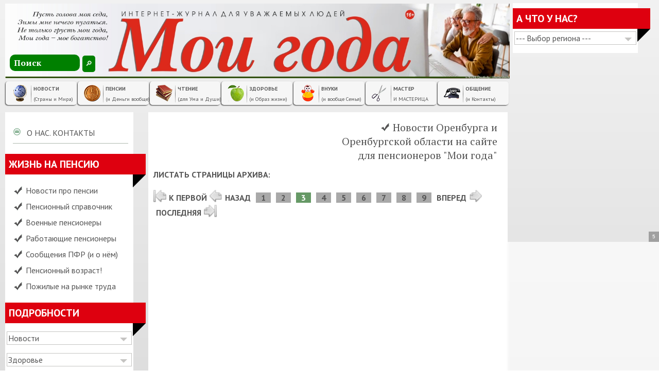

--- FILE ---
content_type: text/html; charset=utf-8
request_url: https://moi-goda.ru/tag/orenburg/stranitsa-160
body_size: 14192
content:

<!DOCTYPE html>
<html xml:lang="ru-ru" lang="ru-ru" >
<head>
	  <meta http-equiv="content-type" content="text/html; charset=utf-8" />
  <meta name="robots" content="index, follow" />
  <meta name="keywords" content="оренбург" />
  <meta name="title" content="Новости Оренбурга и Оренбургской области на сайте для пенсионеров &quot;Мои года&quot;" />
  <meta name="description" content="Новости Оренбурга и Оренбургской области на сайте для пенсионеров \"Мои года\"" />
  
  <title>Новости Оренбурга и Оренбургской области на сайте для пенсионеров &quot;Мои года&quot;</title>
  <link rel="stylesheet" href="https://moi-goda.ru/components/com_tag/css/tagcloud.css" type="text/css" />
  <!-- Perfect Link with Article Images on Facebook -->
  <meta property="og:title" content="Мои года"/>
  <meta property="og:type" content="article"/>
  <meta property="og:url" content="https://moi-goda.ru/tag/orenburg/stranitsa-160"/>
  <meta property="og:site_name" content="Мои года"/>
  <meta property="og:image" content="https://moi-goda.ru/images/opengraph/gradient__.jpg"/>
  <meta property="og:description" content=""/>

	<meta name="viewport" content="width=device-width, initial-scale=1.0" />
	<meta name="google-adsense-account" content="ca-pub-7454572824596750">
 	<link rel="icon" href="/mg-favico.svg" type="image/svg+xml">
	<link rel="apple-touch-icon" sizes="180x180" href="/apple-touch-icon.png">
	<link rel="icon" type="image/png" sizes="32x32" href="/favicon-32x32.png">
	<link rel="icon" type="image/png" sizes="16x16" href="/favicon-16x16.png">
	<link rel="manifest" href="/site.webmanifest">
	<link rel="mask-icon" href="/safari-pinned-tab.svg" color="#5bbad5">
	<meta name="msapplication-TileColor" content="#00aba9">
	<meta name="theme-color" content="#ffffff">
	
	<link rel="stylesheet" href="/templates/moigoda/css/template.css" type="text/css" />
	<link rel="stylesheet" href="/templates/moigoda/css/menu-accordeon-desc.css" type="text/css" />
	<link rel="stylesheet" href="/templates/moigoda/css/gallery.css" type="text/css" />
	<script src="/templates/moigoda/js/jquery.js"></script>
	<script src="/templates/moigoda/js/header.js"></script>
	<script src="/templates/moigoda/js/search.js"></script>
	<script src="/templates/moigoda/js/menu.js"></script>
	<script src="/templates/moigoda/js/right.js"></script>
	<script src="/templates/moigoda/js/arrow46.js"></script>
	<script async src="https://statika.mpsuadv.ru/scripts/10484.js"></script>

<!-- Yandex.RTB -->
<script>window.yaContextCb=window.yaContextCb||[]</script>
<script src="https://yandex.ru/ads/system/context.js" async></script>

</head>
<body>

<!-- Rating@Mail.ru counter -->
<script type="text/javascript">
var _tmr = window._tmr || (window._tmr = []);
_tmr.push({id: "1928949", type: "pageView", start: (new Date()).getTime()});
(function (d, w, id) {
  if (d.getElementById(id)) return;
  var ts = d.createElement("script"); ts.type = "text/javascript"; ts.async = true; ts.id = id;
  ts.src = (d.location.protocol == "https:" ? "https:" : "http:") + "//top-fwz1.mail.ru/js/code.js";
  var f = function () {var s = d.getElementsByTagName("script")[0]; s.parentNode.insertBefore(ts, s);};
  if (w.opera == "[object Opera]") { d.addEventListener("DOMContentLoaded", f, false); } else { f(); }
})(document, window, "topmailru-code");
</script><noscript><div style="position:absolute;left:-10000px;">
<img src="//top-fwz1.mail.ru/counter?id=1928949;js=na" style="border:0;" height="1" width="1" alt="Рейтинг@Mail.ru" />
</div></noscript>
<!-- //Rating@Mail.ru counter -->

<!-- Yandex.Metrika counter -->
<script type="text/javascript" >
   (function(m,e,t,r,i,k,a){m[i]=m[i]||function(){(m[i].a=m[i].a||[]).push(arguments)};
   m[i].l=1*new Date();k=e.createElement(t),a=e.getElementsByTagName(t)[0],k.async=1,k.src=r,a.parentNode.insertBefore(k,a)})
   (window, document, "script", "https://mc.yandex.ru/metrika/tag.js", "ym");

   ym(50221906, "init", {
        clickmap:true,
        trackLinks:true,
        accurateTrackBounce:true,
        webvisor:true
   });
</script>
<noscript><div><img src="https://mc.yandex.ru/watch/50221906" style="position:absolute; left:-9999px;" alt="" /></div></noscript>
<!-- /Yandex.Metrika counter -->

	<div id="wrapper0">
		<div id="wrapper1">
			<div id="top">
				<a href="/">
					<div id="header"></div>
				</a>
				<div id="header-button">
					
				</div>
				<div id="header-search" class="default">
							<div class="moduletable">
					<form action="https://moi-goda.ru/" method="post">
	<div class="search">
		<input name="searchword" id="mod_search_searchword" maxlength="200" alt="&#128270;" class="inputbox" type="text" size="20" value="Поиск"  onblur="if(this.value=='') this.value='Поиск';" onfocus="if(this.value=='Поиск') this.value='';" /><input type="submit" value="&#128270;" class="button" onclick="this.form.searchword.focus();"/>	</div>
	<input type="hidden" name="task"   value="search" />
	<input type="hidden" name="option" value="com_search" />
	<input type="hidden" name="Itemid" value="58" />
</form>		</div>
	
				</div>
				<div id="navmenu">
							<div class="moduletable">
					<ul class="menu-nav"><li class="parent item3001"><span class="separator"><img src="/images/stories/menu48.png" align="left" alt="2016-10-10-05-47-58" /><span> </span></span><ul><li class="item3246"><span class="separator"><span>ПУТЕВОДИТЕЛЬ:</span></span></li><li class="item3739"><a href="https://moi-goda.ru/strana-i-mir"><span>ЧТО ПРОИСХОДИТ?</span></a></li><li class="item3247"><a href="/novosti-polniy-spisok-tem"><span>Новости: выбор тем</span></a></li><li class="item3321"><a href="/na-pensii/"><span>НАШИ ПЕНСИИ И ПРАВА</span></a></li><li class="item2999"><a href="/pensii-polniy-spisok-tem"><span>Пенсии и деньги: выбор тем</span></a></li><li class="item3740"><a href="/prava-i-vozmozhnosti-polniy-spisok-tem"><span>Права и возможности: подробней</span></a></li><li class="item3741"><a href="/bezopasnost-polniy-spisok-tem"><span>Наша безопасность: темы</span></a></li><li class="item2994"><a href="https://moi-goda.ru/nashe-zdorovie"><span>ЗДОРОВЬЕ</span></a></li><li class="item3207"><a href="/zdorove-polniy-spisok-tem"><span>Здоровье: каталог болячек</span></a></li><li class="item3328"><a href="https://moi-goda.ru/ruki-ne-dlya-skuki"><span>ДОМ, БЫТ И ДАЧА</span></a></li><li class="item3329"><a href="/dom-i-dacha-polniy-spisok-tem"><span>Дом, быт и дача: выбор полезных тем</span></a></li><li class="item3742"><a href="/esche-poleznoe-polniy-spisok-tem"><span>Еще полезные «не мелочи»</span></a></li><li class="item3344"><a href="https://moi-goda.ru/vnuki"><span>НАШИ ВНУКИ</span></a></li><li class="item3345"><a href="/vnuki-polniy-spisok-tem"><span>Темы «внуковедения» — выбор</span></a></li><li class="item3348"><a href="https://moi-goda.ru/psichology"><span>СТИЛЬ ЖИЗНИ</span></a></li><li class="item3349"><a href="/stil-polniy-spisok-tem"><span>Психология и стиль: выбор тем</span></a></li><li class="item3373"><a href="https://moi-goda.ru/dlya-uma-i-dushi"><span>ДЛЯ УМА И ДУШИ</span></a></li><li class="item3374"><a href="/chtenie-polniy-spisok-tem"><span>Чтение: темы</span></a></li><li class="item3383"><a href="/nostalgiya-polniy-spisok-tem"><span>Музыка из прошлого</span></a></li><li class="item3382"><a href="/esche-dlya-dushi-polniy-spisok-tem"><span>...И еще для души!</span></a></li><li class="item3212"><a href="/sotrudnichestvo-polniy-spisok-tem"><span>СОТРУДНИЧЕСТВО</span></a></li></ul></li></ul>		</div>
	
				</div>
				<div id="scroll-header" class="default">
					<a href="/">
						<div id="scroll-logo"></div>
					</a>
					<div id="scroll-text"></div>
				</div>
				<div id="mainmenu" class="default">
							<div class="moduletable">
					<ul class="menu"><li class="item222"><a href="/strana-i-mir/"><img src="/images/stories/menu-novosti.png" align="left" alt="newsglobal" /><span>НОВОСТИ</span></a></li><li class="item223"><a href="/na-pensii/"><img src="/images/stories/menu-koshelyok.png" align="left" alt="money" /><span>ПЕНСИИ</span></a></li><li class="item224"><a href="/dlya-uma-i-dushi/"><img src="/images/stories/menu-chteniye.png" align="left" alt="readin" /><span>ЧТЕНИЕ</span></a></li><li class="item268"><a href="https://moi-goda.ru/nashe-zdorovie"><img src="/images/stories/menu-zdorovye.png" align="left" alt="2012-11-12-00-52-56" /><span>ЗДОРОВЬЕ</span></a></li><li class="item3427"><a href="/vnuki"><img src="/images/stories/menu-vnuki.png" align="left" alt="vnuuki" /><span>ВНУКИ</span></a></li><li class="item227"><a href="/ruki-ne-dlya-skuki/"><img src="/images/stories/menu-master.png" align="left" alt="uvlech" /><span>МАСТЕР</span></a></li><li class="item314"><a href="/social-networks"><img src="/images/stories/menu-obscheniye.png" align="left" alt="2012-11-19-03-28-43" /><span>ОБЩЕНИЕ</span></a></li></ul>		</div>
	
				</div>
			</div>
		</div>
		<div id="wrapper2">
			<div id="left2">		<div class="moduletable">
					 <ul class="about">
	<li class="about1">
		<a href="/o-proekte">О НАС. КОНТАКТЫ</a>
	</li>
</ul>
		</div>
			<div class="moduletable_red">
					<div id="moduletitle">ЖИЗНЬ НА ПЕНСИЮ</div>
					<ul class="menu"><li class="item3630"><a href="/pension"><span>Новости про пенсии</span></a></li><li class="item2898"><a href="/pensionniy-fond-rossii-soobschaet/pensionniy-spravochnik"><span>Пенсионный справочник</span></a></li><li class="item2897"><a href="/militpens-news"><span>Военные пенсионеры</span></a></li><li class="item2899"><a href="/working-pens-news"><span>Работающие пенсионеры</span></a></li><li class="item3027"><a href="/pfr-news"><span>Сообщения ПФР (и о нём)</span></a></li><li class="item3399"><a href="/pensionny-vozrast-2018"><span>Пенсионный возраст!</span></a></li><li class="item3447"><a href="/pozhilie-na-rinke-truda"><span>Пожилые на рынке труда</span></a></li></ul>		</div>
			<div class="moduletable_red">
					<div id="moduletitle">ПОДРОБНОСТИ</div>
					<ul class="menu-accordeon"><li class="parent item3419"><span class="separator"><span>Новости</span></span><ul><li class="item3430"><a href="https://moi-goda.ru/all-publications"><span>Все новости и публикации</span></a></li><li class="item3785"><a href="https://moi-goda.ru/ukraine-svo"><span>Спецоперация на Украине</span></a></li><li class="item3433"><a href="/politics"><span>Политика</span></a></li><li class="item3445"><a href="/economix"><span>Экономика</span></a></li><li class="item3421"><a href="/bogatstvo-i-bednost"><span>Богатство и бедность</span></a></li><li class="item3429"><a href="/incidents"><span>Происшествия</span></a></li><li class="item3426"><a href="/zdravookhranenie"><span>Здравоохранение</span></a></li><li class="item3504"><a href="/korrupciy"><span>Борьба с коррупцией</span></a></li><li class="item3482"><a href="/education-news"><span>Образование</span></a></li><li class="item3462"><a href="/demography"><span>Демография</span></a></li><li class="item2908"><a href="/reforma-jkh"><span>Новости ЖКХ</span></a></li><li class="item3542"><a href="/armiy"><span>Армия</span></a></li><li class="item3541"><a href="/kultura"><span>Культура</span></a></li><li class="item3575"><a href="/sociology-news"><span>Общественное мнение</span></a></li><li class="item3439"><a href="/sciense"><span>Наука</span></a></li><li class="item3545"><a href="/ecology"><span>Экология</span></a></li><li class="item3543"><a href="/sport"><span>Спорт</span></a></li><li class="item3615"><a href="/compatriots"><span>Соотечественники</span></a></li><li class="item3617"><a href="/veterans"><span>Ветераны</span></a></li><li class="item3598"><a href="/kosmos"><span>Космос</span></a></li><li class="item3458"><a href="/weather"><span>Погода и климат</span></a></li><li class="item3689"><a href="/scandals"><span>Скандалы</span></a></li><li class="item3486"><a href="/in-memorium"><span>In memorium</span></a></li><li class="item3609"><a href="/kuriezi"><span>Курьезы</span></a></li><li class="item3627"><a href="/videonews"><span>Новости с видео</span></a></li></ul></li></ul>		</div>
			<div class="moduletable">
					<ul class="menu-accordeon"><li class="parent item2607"><span class="separator"><span>Здоровье</span></span><ul><li class="item3798"><a href="/budem-zdorovi/"><span>Статьи о здоровье</span></a></li><li class="item2587"><a href="/serdce"><span>Болезни сердечно - сосудистой системы</span></a></li><li class="item2588"><a href="/breath"><span>Болезни органов дыхания</span></a></li><li class="item2589"><a href="/zheludok"><span>Болезни желудочно-кишечного тракта</span></a></li><li class="item2590"><a href="/endo"><span>Эндокринные болезни, нарушения обмена веществ</span></a></li><li class="item2591"><a href="/urology"><span>Болезни мочевыделительной системы</span></a></li><li class="item2592"><a href="/bones"><span>Болезни костно-мышечной системы</span></a></li><li class="item2593"><a href="/andrology"><span>Мужское здоровье</span></a></li><li class="item2594"><a href="/ginecology"><span>Женское здоровье</span></a></li><li class="item2595"><a href="/eyes"><span>Глазные болезни</span></a></li><li class="item2596"><a href="/lor"><span>ЛОР-заболевания («Ухо-горло-нос»)</span></a></li><li class="item2598"><a href="/nerves"><span>Болезни нервной системы</span></a></li><li class="item2599"><a href="/infections"><span>Инфекционные и паразитарные болезни</span></a></li><li class="item2600"><a href="/trauma"><span>Травмы, отравления</span></a></li><li class="item2601"><a href="/pediatry"><span>Детское здоровье</span></a></li><li class="item2602"><a href="/narodnaya-medicina"><span>Народная и нетрадиционная медицина</span></a></li><li class="item2603"><a href="/pitanie"><span>Здоровое питание</span></a></li><li class="item2604"><a href="/poleznoe"><span>Полезные советы</span></a></li><li class="item2605"><a href="/lichnoe"><span>Секс в пожилом возрасте</span></a></li><li class="item2606"><a href="/dolgoletie"><span>Долголетие</span></a></li><li class="item2890"><a href="/gimnastika-dla-pozhilikh"><span>Гимнастика для пожилых</span></a></li><li class="item3065"><a href="/zdorove-polniy-spisok-tem"><span>ВЫВЕСТИ ВЕСЬ СПИСОК НА ЭКРАН</span></a></li></ul></li></ul>		</div>
			<div class="moduletable">
					<ul class="menu-accordeon"><li class="parent item2807"><span class="separator"><span>Права и возможности</span></span><ul><li class="item3537"><a href="/benefits-news"><span>Льготы</span></a></li><li class="item3693"><a href="/stipend"><span>Пособия и субсидии</span></a></li><li class="item3539"><a href="/compensations"><span>Компенсации</span></a></li><li class="item3547"><a href="/invalid-news"><span>Инвалидность</span></a></li><li class="item2808"><a href="/pozhilie-na-rinke-truda"><span>Работа для пожилых</span></a></li></ul></li></ul>		</div>
			<div class="moduletable">
					<ul class="menu-accordeon"><li class="parent item2914"><span class="separator"><span>Безопасность</span></span><ul><li class="item2913"><a href="/zhuliki"><span>Мошенники атакуют пожилых. Как?</span></a></li><li class="item3618"><a href="/trauma"><span>Травмы и отравления</span></a></li></ul></li></ul>		</div>
			<div class="moduletable">
					<ul class="menu-accordeon"><li class="parent item2698"><span class="separator"><span>Дом и дача</span></span><ul><li class="item2699"><span class="separator"><span>НАШ ДОМ И БЫТ</span></span></li><li class="item2697"><a href="/domashnemu-masteru"><span>Домашнему мастеру</span></a></li><li class="item2700"><a href="/rukodelnitsa"><span>Рукодельница</span></a></li><li class="item2701"><a href="/moda-news"><span>Мода для пожилых</span></a></li><li class="item2702"><a href="/poleznie-melochi"><span>Полезные мелочи</span></a></li><li class="item2703"><span class="separator"><span>НАШ САД-ОГОРОД</span></span></li><li class="item2704"><a href="/klumba"><span>Наша клумба</span></a></li><li class="item2705"><a href="/gryadki"><span>На грядках</span></a></li><li class="item2706"><a href="/sad"><span>В саду</span></a></li><li class="item2707"><a href="/dachniku-na-zametku"><span>Дачнику на заметку</span></a></li><li class="item2708"><a href="/hranim-urozhay"><span>Сохраняем урожай</span></a></li><li class="item2709"><a href="/podokonnik"><span>На подоконнике</span></a></li><li class="item3414"><a href="/sad-ogorod-v-sibiri/"><span>Все темы про сад-огород</span></a></li></ul></li></ul>		</div>
			<div class="moduletable">
					<ul class="menu-accordeon"><li class="parent item2805"><span class="separator"><span>Внучата</span></span><ul><li class="item3564"><a href="/family-news"><span>Мир семьи</span></a></li><li class="item3051"><a href="/vnuki"><span>Новости внуковедения</span></a></li><li class="item2901"><a href="/pediatry"><span>Детские болезни</span></a></li><li class="item3611"><a href="/youth"><span>Молодежь</span></a></li><li class="item3612"><a href="/education-news"><span>Новости образования</span></a></li><li class="item3594"><a href="/ege"><span>Новости ЕГЭ</span></a></li><li class="item3625"><a href="/pedophilia"><span>Осторожно, педофилы!</span></a></li></ul></li></ul>		</div>
			<div class="moduletable">
					<ul class="menu-accordeon"><li class="parent item2806"><span class="separator"><span>Стиль жизни</span></span><ul><li class="item2673"><span class="separator"><span>НАША ВНЕШНОСТЬ</span></span></li><li class="item3417"><a href="/beauty"><span>Секреты красоты в старшем возрасте</span></a></li><li class="item2904"><a href="/moda-news"><span>Мода для пожилых</span></a></li><li class="item2902"><span class="separator"><span>НАШ ВНУТРЕННИЙ МИР</span></span></li><li class="item2905"><a href="/psychology"><span>Психология</span></a></li><li class="item3622"><a href="/hobby"><span>Хобби</span></a></li><li class="item3548"><span class="separator"><span>НАШИ УВЛЕЧЕНИЯ</span></span></li><li class="item3549"><a href="/babushki-online"><span>Бабушки-онлайн</span></a></li><li class="item3570"><a href="/raritets"><span>Коллекции и коллекционеры</span></a></li><li class="item3571"><a href="/hunt-n-fish"><span>Охота и рыбалка</span></a></li></ul></li></ul>		</div>
			<div class="moduletable">
					<ul class="menu-accordeon"><li class="parent item2928"><span class="separator"><span>Путешествия</span></span><ul><li class="item3388"><a href="/puteshestvie"><span>Пути-дороги, страны-города</span></a></li></ul></li></ul>		</div>
			<div class="moduletable">
					<ul class="menu-accordeon"><li class="parent item2810"><span class="separator"><span>Еще полезное</span></span><ul><li class="item3434"><a href="/advises"><span>Полезные советы</span></a></li><li class="item3441"><a href="/potrebitel"><span>Потребительские вести</span></a></li><li class="item3443"><a href="/realty"><span>Недвижимость</span></a></li><li class="item3540"><a href="/succession"><span>Наследственные дела</span></a></li><li class="item3573"><a href="/auto"><span>Автомобильные новости</span></a></li><li class="item3582"><a href="/credits"><span>Кредиты</span></a></li><li class="item3608"><a href="/savings"><span>Сбережения</span></a></li></ul></li></ul>		</div>
			<div class="moduletable_red">
					<div id="moduletitle">ДЛЯ ДУШИ</div>
					<ul class="menu-accordeon"><li class="parent item3021"><span class="separator"><span>Чтение</span></span><ul><li class="item3022"><a href="/nashaistoria"><span>Наша история</span></a></li><li class="item3025"><a href="/sudbiludskye"><span>Судьбы людские</span></a></li><li class="item3556"><a href="/memories"><span>Воспоминания</span></a></li><li class="item3023"><a href="/psychology"><span>Психология и стиль жизни</span></a></li><li class="item3026"><a href="/publicistic"><span>Публицистика</span></a></li><li class="item3028"><a href="/poetry"><span>Поэзия</span></a></li><li class="item3029"><a href="/proza"><span>Проза</span></a></li><li class="item3030"><a href="/humor"><span>Юмор</span></a></li><li class="item3411"><a href="/in-memorium"><span>In memorium</span></a></li><li class="item3778"><a href="https://moi-goda.ru/nasha-istoriya/muzey-trudovoy-slavi"><span>Музей Трудовой славы</span></a></li></ul></li></ul>		</div>
			<div class="moduletable">
					<ul class="menu-accordeon"><li class="parent active item2812"><span class="separator"><span>Библиотека «МГ»</span></span><ul><li id="current" class="active item149"><a href="/protopop-avvakum/"><span>Протопоп Аввакум</span></a></li><li class="item121"><a href="/gerard-fridrich-miller/"><span>Герард Фридрих МИЛЛЕР</span></a></li><li class="item152"><a href="/nikolay-michaylovich-yadrintsev/"><span>Николай Михайлович ЯДРИНЦЕВ</span></a></li><li class="item179"><a href="/sibirskie-letopisi/"><span>Сибирские летописи</span></a></li><li class="item156"><a href="/a-m-gnevushev/"><span>А. М. ГНЕВУШЕВ</span></a></li><li class="item158"><a href="/chadi-atlasi/"><span>Хади АТЛАСОВ</span></a></li><li class="item122"><a href="/archiv-mg-deti-voyni/"><span>Архив МГ: &quot;Дети войны&quot;</span></a></li><li class="item123"><a href="/archiv-mg-oni-srazhalis-za-rodinu/"><span>Архив МГ: &quot;Они сражались за Родину&quot;</span></a></li><li class="item124"><a href="/archiv-mg-sudbi-liudskie/"><span>Архив МГ: &quot;Судьбы людские&quot;</span></a></li><li class="item119"><a href="/michail-deniskin/"><span>Михаил ДЕНИСКИН</span></a></li><li class="item120"><a href="/igor-shirobokov/"><span>Игорь ШИРОБОКОВ</span></a></li><li class="item151"><a href="/pavel-kushkin/"><span>Павел КУШКИН</span></a></li><li class="item153"><a href="/vladimir-zenchenko/"><span>Владимир ЗЕНЧЕНКО</span></a></li><li class="item154"><a href="/sergey-michaylovich-zarubin/"><span>Сергей ЗАРУБИН</span></a></li><li class="item180"><a href="/vladimir-maksimov/"><span>Владимир МАКСИМОВ</span></a></li><li class="item182"><a href="/leonid-koritniy/"><span>Леонид КОРЫТНЫЙ</span></a></li><li class="item183"><a href="/petr-andreevich-slovtsov/"><span>Пётр Андреевич СЛОВЦОВ</span></a></li><li class="item184"><a href="/konstantin-fedorovich-sedich/"><span>Константин СЕДЫХ</span></a></li><li class="item185"><a href="/uriy-nozhikov/"><span>Юрий НОЖИКОВ</span></a></li><li class="item187"><a href="/petr-alekseevich-kropotkin/"><span>Пётр Алексеевич КРОПОТКИН</span></a></li><li class="item190"><a href="/buryatskiy-epos/"><span>Бурятский эпос</span></a></li><li class="item261"><a href="/kak-uchilis-irkutyane/"><span>Как учились иркутяне</span></a></li><li class="item262"><a href="/antologiya-irkutsk-beg-vremeni/"><span>Антология &quot;Иркутск. Бег времени&quot;</span></a></li><li class="item2541"><a href="/valentina-rekunova/"><span>Валентина РЕКУНОВА, &quot;Иркутские истории&quot;</span></a></li><li class="item2751"><a href="/vladimir-shpikalov/"><span>Владимир ШПИКАЛОВ. &quot;80 фактов из жизни Юрия Ножикова&quot;</span></a></li><li class="item2793"><a href="/olga-kalayanova/"><span>Ольга КАЛАЯНОВА</span></a></li></ul></li></ul>		</div>
			<div class="moduletable">
					<ul class="menu-accordeon"><li class="parent item2816"><span class="separator"><span>Узелки на память</span></span><ul><li class="item3777"><a href="https://moi-goda.ru/pereval-mg"><span>Творчество наших читателей («Перевал МГ»)</span></a></li><li class="item2817"><a href="/pritchi"><span>Ежедневные притчи</span></a></li><li class="item3409"><a href="/life"><span>Житейские истории</span></a></li><li class="item3714"><a href="/aforizm"><span>Афоризм дня</span></a></li><li class="item2819"><a href="/poznavatelnoe-video"><span>Видеонастроение дня</span></a></li><li class="item3584"><a href="/death"><span>Смерть</span></a></li><li class="item3401"><a href="/stars"><span>Мир &quot;звезд&quot;</span></a></li><li class="item3415"><a href="/topsecrets"><span>Тайны и сенсации</span></a></li><li class="item3450"><a href="/animals"><span>В мире животных</span></a></li><li class="item3583"><a href="/monarhcy"><span>Монархи</span></a></li><li class="item3585"><a href="/mistika"><span>Мистика</span></a></li><li class="item3589"><a href="/medical-incident"><span>Медицинские казусы</span></a></li><li class="item3604"><a href="/long-live"><span>Долгожительство</span></a></li><li class="item3606"><a href="/holidays"><span>Праздники</span></a></li><li class="item3737"><a href="/memories-pics"><span>Вспоминая СССР (фото)</span></a></li></ul></li></ul>		</div>
			<div class="moduletable">
					<ul class="menu-accordeon"><li class="parent item3019"><span class="separator"><span>Развлечения онлайн</span></span><ul><li class="item3675"><a href="https://moi-goda.ru/Chess"><span>Уголок шахматиста</span></a></li></ul></li></ul>		</div>
			<div class="moduletable">
					<div id="moduletitle">НА КАЛЕНДАРЕ</div>
					
<div class="easyscript"><div id="calendar"><noindex>
<script>var calendru_c='calend-prazdnik';var calendru_mc='calend-date';var calendru_dc='calend-title';var calendru_c_all='calendru';var calendru_n_l=0;var calendru_n_s=0;var calendru_n_d=0;var calendru_i_f=1;var calendru_show_names = 0;</script><script src=https://www.calend.ru/img/export/informer_new_theme1u.js?></script>
</noindex></div></div>		</div>
			<div class="moduletable">
					<div id="moduletitle">ОБЩЕНИЕ</div>
					
<div class="easyscript"><ul class="menu-nomarkers">
	<li class="item92">
		<a href="/nulevie-sluzhebnie/kommentarii-k-statyam"><img src="/images/stories/comments-16x16.png" align="left" alt="latest-comments" />
			<span>Комментарии к статьям</span>
		</a>
	</li>
	<li class="item95">
		<a href="mailto:editorial@moi-goda.ru"><img src="/images/stories/mail-16x16.png" align="left" alt="mail">
			<span>Письмо в редакцию</span>
		</a>
	</li>
	<li class="item263">
		<noindex><a href="http://odnoklassniki.ru/group/51562239492169" target="_blank" rel="nofollow"><img src="/images/stories/odnoklassniki.png" align="left" alt="odnoklass">
			<span>Мы в "Одноклассниках"</span>
		</a></noindex>
	</li>
	<li class="item266">
		<noindex><a href="http://vk.com/club41488348" target="_blank" rel="nofollow"><img src="/images/stories/vk-16x16.png" align="left" alt="tovk">
			<span>Мы во "ВКонтакте"</span>
		</a></noindex>
	</li>
	<li class="item3402">
		<noindex><a href="https://zen.yandex.ru/id/59d885ed4826772e291ad4a0" target="_blank" rel="nofollow"><img src="/images/stories/zen.gif" align="left" alt="zen">
			<span>Яндекс.Дзен</span>
		</a></noindex>
	</li>
	<li class="item1477">
		<a href="/congratulations"><img src="/images/stories/ico_gvozdika.gif" align="left" alt="pozdr22">
			<span>Поздравляем юбиляров и именниников</span>
		</a>
	</li>
	<!-- <li class="item3731">
		<a href="/nasha-usluga-publikatsiya-pozdravleniy-na-sayte-dlya-pozhilich"><img src="/images/stories/ico_gvozdika.gif" align="left" alt="pozdr22">
			<span>Платные поздравления</span>
		</a>
	</li> 
	<li class="item2972">
		<noindex><a href="http://love.moi-goda.ru/" target="_blank" rel="nofollow"><img src="/images/stories/heart.png" align="left" alt="2016-10-09-13-20-46">
			<span>Знакомства</span>
		</a></noindex>
	</li> -->
</ul></div>		</div>
			<div class="moduletable">
					<div id="moduletitle">ПАРТНЕРСТВО</div>
					<ul class="menu-accordeon"><li class="parent item3208"><span class="separator"><span>НАШИ ПРЕДЛОЖЕНИЯ</span></span><ul><li class="item829"><a href="/o-proekte"><span>Еще раз о нас</span></a></li><li class="item830"><a href="/reklama-na-portale"><span>Реклама на портале</span></a></li><li class="item3745"><a href="https://baikalinform.ru/dokumentatsiya/nashi-uslugi" target="_blank"><span>Издатель сайта: наши возможности</span></a></li><li class="item828"><a href="/predlozhenie-o-sotrudnichestve-dlya-kadrovich-agentstv-v-regionach-rossii"><span>Предложение для кадровых служб и агентств</span></a></li><li class="item827"><a href="mailto:editorial@moi-goda.ru"><span>Отправить новость или пресс-релиз</span></a></li><li class="item3734"><a href="/thanks"><span>Читатели благодарят МГ</span></a></li><li class="item3744"><a href="https://moi-goda.ru/priem-obyavleniy-v-gazetu-moi-goda"><span>Прием объявлений в газету &quot;Мои года&quot; (Иркутск)</span></a></li></ul></li></ul>		</div>
			<div class="moduletable">
					
<div class="easyscript"><style>
#left .article_mm {width:90% !important;}
</style>

<div id="DivID"></div>
<script type="text/javascript"
    	src="//news.mediametrics.ru/cgi-bin/b.fcgi?ac=b&m=js&n=1&p=h&id=DivID" 
    	charset="UTF-8">
</script></div>		</div>
	</div>			<div id="center">
				<div id="wrapper3">
														</div>
				<div style="clear:both;"></div>
										<!-- <div class="componentheading">оренбург</div> -->

<table class="contentpaneopen" border="0" cellpadding="0"
	cellspacing="0" width="100%">
	<tr><td><div class="componentheading"><h1 class="blogtitle">Новости Оренбурга и Оренбургской области на сайте для пенсионеров "Мои года"</h1></div</td></tr>	<tr>
		<td>
		<div class="pagination"><span class="paginationtext">ЛИСТАТЬ СТРАНИЦЫ АРХИВА:</span><br /><span class="pagination"><a href="/tag/orenburg" title="К первой"><img src="/templates/moigoda/images/pagination/page-start.png" /><span class="paginationtitle">К ПЕРВОЙ</span></a><a href="/tag/orenburg/stranitsa-80" title="Назад"><img src="/templates/moigoda/images/pagination/page-previous.png" /><span class="paginationtitle">НАЗАД</span></a><pagenumber><a href="/tag/orenburg" title="1">1</a></pagenumber><pagenumber><a href="/tag/orenburg/stranitsa-80" title="2">2</a></pagenumber><pagenumber><span class="currentpagenum">3</span></pagenumber><pagenumber><a href="/tag/orenburg/stranitsa-240" title="4">4</a></pagenumber><pagenumber><a href="/tag/orenburg/stranitsa-320" title="5">5</a></pagenumber><pagenumber><a href="/tag/orenburg/stranitsa-400" title="6">6</a></pagenumber><pagenumber><a href="/tag/orenburg/stranitsa-480" title="7">7</a></pagenumber><pagenumber><a href="/tag/orenburg/stranitsa-560" title="8">8</a></pagenumber><pagenumber><a href="/tag/orenburg/stranitsa-640" title="9">9</a></pagenumber><a href="/tag/orenburg/stranitsa-240" title="Вперед"><span class="paginationtitle">ВПЕРЕД</span><img src="/templates/moigoda/images/pagination/page-next.png" /></a><a href="/tag/orenburg/stranitsa-640" title="Последняя"><span class="paginationtitle">ПОСЛЕДНЯЯ</span><img src="/templates/moigoda/images/pagination/page-last.png" /></a></span></div>
		</td>
	</tr>
		<tr>
		<td>
		
		</td>
	</tr>
</table>

	

					
					
			</div>
		</div>
	</div>

	<div id="right">
				<div class="moduletable_right1 default">
					<div id="moduletitle">А ЧТО У НАС?</div>
					<ul class="menu-accordeon-top"><li class="parent item2892"><span class="separator"><span>--- Выбор региона ---</span></span><ul><li class="item2893"><span class="separator"><span>Россия</span></span></li><li class="item1562"><a href="/adygeya"><span>Адыгея</span></a></li><li class="item459"><a href="/gornyi-altay"><span>Алтай</span></a></li><li class="item432"><a href="/altay"><span>Алтайский край</span></a></li><li class="item274"><a href="/amur"><span>Амурская область</span></a></li><li class="item1278"><a href="/archangelsk"><span>Архангельская область</span></a></li><li class="item841"><a href="/astrakhan"><span>Астраханская область</span></a></li><li class="item851"><a href="/bashkortostan"><span>Башкортостан</span></a></li><li class="item196"><a href="/buryatiya"><span>Бурятия</span></a></li><li class="item992"><a href="/belgorod"><span>Белгородская область</span></a></li><li class="item997"><a href="/bryansk"><span>Брянская область</span></a></li><li class="item889"><a href="/vladimir"><span>Владимирская область</span></a></li><li class="item843"><a href="/volgograd"><span>Волгоградская область</span></a></li><li class="item1000"><a href="/vologda"><span>Вологодская область</span></a></li><li class="item1008"><a href="/voronezh"><span>Воронежская область</span></a></li><li class="item1566"><a href="/dagestan"><span>Дагестан</span></a></li><li class="item319"><a href="/eao"><span>Еврейская АО</span></a></li><li class="item250"><a href="/zabaikalye"><span>Забайкальский край</span></a></li><li class="item902"><a href="/ivanovo"><span>Ивановская область</span></a></li><li class="item1578"><a href="/ingushetiya"><span>Ингушетия</span></a></li><li class="item195"><a href="/irkutsk"><span>Иркутская область</span></a></li><li class="item1583"><a href="/kbr"><span>Кабардино-Балкария</span></a></li><li class="item1428"><a href="/kaliningrad"><span>Калининградская область</span></a></li><li class="item1436"><a href="/kalmykiya"><span>Калмыкия</span></a></li><li class="item1025"><a href="/kaluga"><span>Калужская область</span></a></li><li class="item316"><a href="/kamchatka"><span>Камчатский край</span></a></li><li class="item1592"><a href="/kchr"><span>Карачаево-Черкесия</span></a></li><li class="item1462"><a href="/kareliya"><span>Карелия</span></a></li><li class="item371"><a href="/kemerovo"><span>Кемеровская область</span></a></li><li class="item831"><a href="/kirov"><span>Кировская область</span></a></li><li class="item1467"><a href="/komi"><span>Коми</span></a></li><li class="item909"><a href="/kostroma"><span>Костромская область</span></a></li><li class="item1284"><a href="/krasnodar"><span>Краснодарский край</span></a></li><li class="item425"><a href="/krasnoyarsk"><span>Красноярский край</span></a></li><li class="item2562"><a href="/krym"><span>Крым</span></a></li><li class="item1031"><a href="/kurgan"><span>Курганская область</span></a></li><li class="item1036"><a href="/kursk"><span>Курская область</span></a></li><li class="item1080"><a href="/lipetsk"><span>Липецкая область</span></a></li><li class="item317"><a href="/magadan"><span>Магаданская область</span></a></li><li class="item862"><a href="/mariy-el"><span>Марий Эл</span></a></li><li class="item845"><a href="/mordoviya"><span>Мордовия</span></a></li><li class="item258"><a href="/moscow"><span>Москва, Московская обл.</span></a></li><li class="item1479"><a href="/murmansk"><span>Мурманская область</span></a></li><li class="item2711"><a href="/nao"><span>Ненецкий АО</span></a></li><li class="item847"><a href="/nizhniy-novgorod"><span>Нижегородская область</span></a></li><li class="item1126"><a href="/novgorod"><span>Новгородская область</span></a></li><li class="item374"><a href="/novosibirsk"><span>Новосибирская область</span></a></li><li class="item327"><a href="/omsk"><span>Омская обл.</span></a></li><li class="item859"><a href="/orenburg"><span>Оренбургская область</span></a></li><li class="item1133"><a href="/orel"><span>Орловская область</span></a></li><li class="item849"><a href="/penza"><span>Пензенская область</span></a></li><li class="item857"><a href="/perm"><span>Пермский край</span></a></li><li class="item292"><a href="/primorye"><span>Приморский край</span></a></li><li class="item1227"><a href="/pskov"><span>Псковская область</span></a></li><li class="item1363"><a href="/rostov"><span>Ростовская область</span></a></li><li class="item921"><a href="/ryazan"><span>Рязанская область</span></a></li><li class="item833"><a href="/samara"><span>Самарская область</span></a></li><li class="item467"><a href="/spb"><span>Санкт-Петербург, Ленинградская обл.</span></a></li><li class="item835"><a href="/saratov"><span>Саратовская область</span></a></li><li class="item315"><a href="/sakhalin"><span>Сахалинская область</span></a></li><li class="item475"><a href="/sverdlovskaya-oblast"><span>Свердловская область</span></a></li><li class="item1597"><a href="/rso"><span>Северная Осетия - Алания</span></a></li><li class="item1232"><a href="/smolensk"><span>Смоленская область</span></a></li><li class="item1368"><a href="/stavropol"><span>Ставропольский край</span></a></li><li class="item1236"><a href="/tambov"><span>Тамбовская область</span></a></li><li class="item493"><a href="/tatarstan"><span>Татарстан</span></a></li><li class="item1241"><a href="/tver"><span>Тверская область</span></a></li><li class="item378"><a href="/tomsk"><span>Томская область</span></a></li><li class="item1247"><a href="/tula"><span>Тульская область</span></a></li><li class="item430"><a href="/tyva"><span>Тыва</span></a></li><li class="item1373"><a href="/tyumen"><span>Тюменская область</span></a></li><li class="item855"><a href="/udmurtiya"><span>Удмуртия</span></a></li><li class="item837"><a href="/ulyanovsk"><span>Ульяновская область</span></a></li><li class="item282"><a href="/khabarovsk"><span>Хабаровский край</span></a></li><li class="item428"><a href="/khakasia"><span>Хакасия</span></a></li><li class="item175"><a href="/hmao"><span>Ханты-Мансийский АО</span></a></li><li class="item485"><a href="/chelyabinsk"><span>Челябинская область</span></a></li><li class="item1603"><a href="/chechnya"><span>Чечня</span></a></li><li class="item839"><a href="/chuvashiya"><span>Чувашия</span></a></li><li class="item318"><a href="/chukotka"><span>Чукотский АО</span></a></li><li class="item280"><a href="/yakutiya"><span>Якутия</span></a></li><li class="item108"><a href="/yanao"><span>Ямало-Ненецкий АО</span></a></li><li class="item932"><a href="/yaroslavl"><span>Ярославская область</span></a></li><li class="item2895"><span class="separator"><span>Европа</span></span></li><li class="item1847"><a href="/belarus"><span>Беларусь</span></a></li><li class="item2457"><a href="/england"><span>Великобритания</span></a></li><li class="item2384"><a href="/germany"><span>Германия</span></a></li><li class="item1920"><a href="/latvia"><span>Латвия</span></a></li><li class="item2367"><a href="/litva"><span>Литва</span></a></li><li class="item3703"><a href="/moldova"><span>Молдова</span></a></li><li class="item2896"><a href="/polsha-mestnoe-vremya/"><span>Польша</span></a></li><li class="item3513"><a href="/ukraine"><span>Украина</span></a></li><li class="item2411"><a href="/france"><span>Франция</span></a></li><li class="item3709"><a href="/czech"><span>Чехия</span></a></li><li class="item2339"><a href="/estonia"><span>Эстония</span></a></li><li class="item3522"><span class="separator"><span>Азия</span></span></li><li class="item3724"><a href="/azerbaijan"><span>Азербайджан</span></a></li><li class="item3722"><a href="/armenia"><span>Армения</span></a></li><li class="item3720"><a href="/georgia"><span>Грузия</span></a></li><li class="item2461"><a href="/kazakhstan"><span>Казахстан</span></a></li><li class="item3713"><a href="/kyrgyzstan"><span>Киргизия</span></a></li><li class="item3726"><a href="/mongolia"><span>Монголия</span></a></li><li class="item3718"><a href="/tajikistan"><span>Таджикистан</span></a></li><li class="item3523"><a href="/thailand"><span>Таиланд</span></a></li><li class="item3711"><a href="/turkmenistan"><span>Туркменистан</span></a></li><li class="item3716"><a href="/uzbekistan"><span>Узбекистан</span></a></li></ul></li></ul>		</div>
	
	</div>

	<div style="clear:both;"></div>	

	<div id="obyav"></div>

	<div id="footer">
		<div id="user4">
					<div class="moduletable_footer">
					
<div class="easyscript">© 2023 <a href="/">Moi-Goda.Ru</a><br>
Все права защищены.<br>
Перепечатка информации возможна только<br> при активной ссылке на <a href="/">источник</a>!<br>
-<br>
Наши услуги: <a href="/oferta-mg">открытая оферта</a><br>
-<br>
На информационном ресурсе применяются <a href="/nashi-partneri/primenyaemie-na-sayte-rekomendatelnie-technologii">рекомендательные технологии</a> (информационные технологии предоставления информации на основе сбора, систематизации и анализа сведений, относящихся к предпочтениям пользователей сети "Интернет", находящихся на территории Российской Федерации)</div>		</div>
	
		</div>
		<div id="user5">
					<div class="moduletable_footer">
					
<div class="easyscript"><div class="user5-placeholder">
<div style="width:95%;">Сетевое издание «Мои года. Интернет-журнал для уважаемых людей» (moi-goda.ru). Свидетельство о регистрации средства массовой информации ЭЛ № ФС 77 – 69490 выдано Федеральной службой по надзору в сфере связи, информационных технологий и массовых коммуникаций (Роскомнадзор) 25 апреля 2017 года.
Учредитель – Общество с ограниченной ответственностью «БайкалТелеИнформ».
 Главный редактор - Дронов М.Ю.
 Электронный адрес редакции: <a href="mailto:editorial@moi-goda.ru">editorial@moi-goda.ru</a>,
 тел.: (3952) 23-04-09.</div>
</div></div>		</div>
	
		</div>
		<div id="user6">
					<div class="moduletable_footer">
					
<div class="easyscript"><div class="user6-placeholder">

<a rel="nofollow" href="https://yandex.ru/cy?base=0&host=moi-goda.ru"><img src="https://www.yandex.ru/cycounter?moi-goda.ru" width="88" height="31" alt="Яндекс цитирования" border="0" /></a>

<!-- Rating@Mail.ru logo -->
<a href="https://top.mail.ru/jump?from=1928949" rel="nofollow" target="_blank">
<img src="//top-fwz1.mail.ru/counter?id=1928949;t=464;l=1" 
style="border:0;" height="31" width="88" alt="Рейтинг@Mail.ru" /></a>
<!-- //Rating@Mail.ru logo -->

<!--LiveInternet counter--><script type="text/javascript"><!--
document.write("<a href='https://www.liveinternet.ru/click' "+
"target=_blank><img src='//counter.yadro.ru/hit?t14.7;r"+
escape(document.referrer)+((typeof(screen)=="undefined")?"":
";s"+screen.width+"*"+screen.height+"*"+(screen.colorDepth?
screen.colorDepth:screen.pixelDepth))+";u"+escape(document.URL)+
";"+Math.random()+
"' alt='' title='LiveInternet: показано число просмотров за 24"+
" часа, посетителей за 24 часа и за сегодня' "+
"border='0' width='88' height='31'><\/a>")
//--></script><!--/LiveInternet-->

<!-- Yandex.Metrika informer -->
<a href="https://metrika.yandex.ru/stat/?id=50221906&amp;from=informer"
target="_blank" rel="nofollow"><img src="https://informer.yandex.ru/informer/50221906/3_1_FFFFFFFF_EFEFEFFF_0_pageviews"
style="width:88px; height:31px; border:0;" alt="Яндекс.Метрика" title="Яндекс.Метрика: данные за сегодня (просмотры, визиты и уникальные посетители)" class="ym-advanced-informer" data-cid="50221906" data-lang="ru" /></a>
<!-- /Yandex.Metrika informer -->

<!-- Top100 (Kraken) Widget -->
<span id="top100_widget"></span>
<!-- END Top100 (Kraken) Widget -->

<!-- Top100 (Kraken) Counter -->
<script>
    (function (w, d, c) {
    (w[c] = w[c] || []).push(function() {
        var options = {
            project: 7017853,
            element: 'top100_widget',
        };
        try {
            w.top100Counter = new top100(options);
        } catch(e) { }
    });
    var n = d.getElementsByTagName("script")[0],
    s = d.createElement("script"),
    f = function () { n.parentNode.insertBefore(s, n); };
    s.type = "text/javascript";
    s.async = true;
    s.src =
    (d.location.protocol == "https:" ? "https:" : "http:") +
    "//st.top100.ru/top100/top100.js";

    if (w.opera == "[object Opera]") {
    d.addEventListener("DOMContentLoaded", f, false);
} else { f(); }
})(window, document, "_top100q");
</script>
<noscript>
  <img src="//counter.rambler.ru/top100.cnt?pid=7017853" alt="Топ-100" />
</noscript>
<!-- END Top100 (Kraken) Counter -->

</div></div>		</div>
	
		</div>
		<div id="user7">
					<div class="moduletable">
					<noindex>
<a href="http://odnoklassniki.ru/group/51562239492169" target="_blank" rel="nofollow"><img src="/images/stories/ok.png" width="32px" style="margin-right:4px;" /></a>
<a href="http://vk.com/club41488348" target="_blank" rel="nofollow"><img src="/images/stories/vk.png" width="33px" /></a>
</noindex>		</div>
	
		</div>		
	</div>

	<div style="clear:both;"></div>

	<div id="mp_custom_19407"></div> <script>window.mpsuStart = window.mpsuStart || [], window.mpsuStart.push(19407);</script>

</body>
</html>

--- FILE ---
content_type: text/html
request_url: https://v7.mpsuadv.ru/script
body_size: 298
content:
<p><script>
 try { 
 document.cookie = "_mpsu_id=5cfbddab152e39b486efc33df162c05b;path=/;max-age=5184000000;secure;samesite=none;domain=.moi-goda.ru";
 var cookies2 = document.cookie;

 if (cookies2.indexOf('_mpsu_id=5cfbddab152e39b486efc33df162c05b') !== -1) {
 window.parent.postMessage({ cookieEnabled: true }, '*');
 } else {
 window.parent.postMessage({ cookieEnabled: false }, '*');
 }
 } catch (e) {
 window.parent.postMessage({ cookieEnabled: false }, '*');

 }
</script></p>

--- FILE ---
content_type: text/css
request_url: https://moi-goda.ru/templates/moigoda/css/template.css
body_size: 33872
content:
@charset "UTF-8";

@import url('https://fonts.googleapis.com/css?family=PT+Sans:400,400i,700,700i|PT+Serif:400,400i,700,700i&display=swap&subset=cyrillic,cyrillic-ext,latin-ext');

* {
    transition: all 0.3s ease;
}

html {
	background:white;
}

body {
	background:linear-gradient(to bottom, #f2f2f2, #a9a9a9);
	margin:0px auto;
	width:100%;
	padding-bottom: 10px;
	font-family: 'PT Sans', sans-serif;
}

a {
	text-decoration:none;
}

a:hover {
	color:red !important;
}

p {
	font-size:18px;
	line-height:1.5em;
}

p a,
table.contentpaneopen ul li a,
table.contentpaneopen ol li a,
#articlepxfontsize1 a {
	border-bottom: 1px dotted #545454;
	color:#545454;
}

h2 {
	color:#545454;
	display:unset;
	font-size:20px;
}

li {
	color:#545454;
}

select.selectmenu {
	width:95%;
	display:block;
	margin:10px auto;
}

select.selectmenu option.parent {
	font-weight:bold;
}

select.selectmenu option.child {
	margin-left:1em;
}

ul.menu-accordeon,
ul.menu-accordeon-right,
ul.menu-accordeon-top {
	padding:0px;
	list-style-position:inside;
}

ul.menu-accordeon-top {
	margin-top:5px;
}

#user3 ul.menu-accordeon-top {
	display:none;
}

.moduletable_right1.fixed ul.menu-accordeon-top {
	margin-top:1px;
	margin-bottom:1px;
	padding-bottom:0.25em;
}

ul.menu-accordeon span.separator,
ul.menu-accordeon-right span.separator {
	border: 1px solid #c5c4c2;
	position:relative;
	width: 95%;
	display: block;
	margin: 10px auto 0px;
	padding: 2px;
}

ul.menu-accordeon-top span.separator {
	border: 1px solid #c5c4c2;
	position:relative;
	width: 95%;
	display: block;
	margin: 0px auto;
	padding: 2px;	
}

ul.menu-accordeon li.parent:hover ul li span.separator,
ul.menu-accordeon-right li.parent:hover ul li span.separator,
ul.menu-accordeon-top li.parent:hover ul li span.separator {
	border:none;
	margin-left:-1.5em;
}

ul.menu-accordeon li.parent:hover ul li span.separator::after,
ul.menu-accordeon-right li.parent:hover ul li span.separator::after,
ul.menu-accordeon-top li.parent:hover ul li span.separator::after {
	display:none;
}

ul.menu-accordeon span.separator::after,
ul.menu-accordeon-right span.separator::after,
ul.menu-accordeon-top span.separator::after {
	content: "";
	position: absolute;
	width: 0px;
	height: 0px;
	border-bottom: 7px solid transparent;
	border-right: 7px solid transparent;
	border-left: 7px solid transparent;
	border-top: 7px solid #c5c4c2;
	top: 0.7em;
	right: 0.5em;
}

ul.menu-accordeon li.parent,
ul.menu-accordeon-right li.parent,
ul.menu-accordeon-top li.parent {
	list-style:none;
}

ul.menu-accordeon li.parent ul,
ul.menu-accordeon-right li.parent ul,
ul.menu-accordeon-top li.parent ul {
	display:none;
}

ul.menu-accordeon li.parent:hover ul {
	display: block;
	position: absolute;
	background: white;
	z-index: 500;
	border: 1px solid #c5c4c2;
	width: 16.8%;
	left: 0.82%;
	padding-left:2em;
	max-height:400px;
	overflow:auto;
}

ul.menu-accordeon-right li.parent:hover ul {
	display: block;
	position: absolute;
	background: white;
	z-index: 500;
	border: 1px solid #c5c4c2;
	width: 16.5%;
	padding-left: 2em;
	right: 3.8em;
	max-height:400px;
	overflow:auto;
}

ul.menu-accordeon-top li.parent:hover ul {
	display: block;
	position: absolute;
	background: white;
	z-index: 500;
	border: 1px solid #c5c4c2;
	max-height:400px;
	overflow:auto;
	width: 85%;
	left: 0.35em;
}

ul.menu-accordeon li.parent:hover ul li,
ul.menu-accordeon-right li.parent:hover ul li,
ul.menu-accordeon-top li.parent:hover ul li {
	list-style:none;
}

ul.menu-accordeon li.parent:hover ul li a,
ul.menu-accordeon-right li.parent:hover ul li a,
ul.menu-accordeon-top li.parent:hover ul li a {
	color:#545454;
	font-size:14px;
}

#wrapper0 {
	width:79%;
	float:left;
}

#wrapper1 {
	height:15.79vw;
	width: 99%;
	margin: 7px 10px 10px;
	float: left;
}

#top {
	width: 100%;
	height: 16.3vw;
}

#header {
	width:98.5%;
	height:70%;
	background: url(../images/header_mg_new.jpg);
	background-size: 100% 100%;
	background-repeat: no-repeat;
}

#header-button {
	display:none;
}

#header-search.default {
	position: absolute;
	top: 8.9vw;
	left: 2.4%;
}

#header-search.fixed {
	position:fixed;
	top:13px;
	right:1.5%;
	z-index:200;
}

#header-search #mod_search_searchword {
	width:170px;
	height:16px;
	padding:8px;
	margin-right:5px;
	border:none;
	border-radius:10px;
	background:green;
	color:white;
	font:bold 15px/1em 'PT serif';
}

#header-search input.button {
	color: white;
	border: none;
	background: green;
	border-radius: 5px;
	height: 32px;
}

#scroll-header.default {
	display:none;
}

#scroll-header.fixed {
	position:fixed;
	width: 100%;
	top:0px;
	height:54px;
	background:url(../images/scroll-background.png);
	border-bottom: 4px solid #3B5120;
	background-size: 100% 100%;
	background-repeat: no-repeat;
	z-index:100;
}

#scroll-logo {
	float:left;
	width: 15%;
	height: 56px;
	background: url(../images/scroll-logo.png);
	background-size: 90%;
	background-repeat: no-repeat;
	background-position: 60%;
}

#scroll-text {
	float:left;
	width:60%;
	height:56px;
	background: url(../images/scroll-text.png);
	background-repeat:no-repeat;
	background-size: 70%;
	background-position: 70% 60%;
}

#navmenu {
	display:none;
}

#mainmenu.default {
    position:relative;
}

#mainmenu.fixed {
	position: fixed;
	top: 58px;
	left: 10px;
	z-index: 100;
	width: 78%;
	background: #eee;
	height: 77px;
}

#wrapper2 {
	display:flex;
	width: 100%;
	float: left;
	margin: -15px 0px 10px 10px;
}

#wrapper3 {
	width: 100%;
	padding-left: 0.85%;
	padding-top: 0.85%;
}

#left,#left2 {
	background: white;
	width: 25%;
	float: left;
	margin-right: 18px;
	padding-top:10px;
}

.moduletable #moduletitle, 
.moduletable_right2 #moduletitle,
.moduletable_money #moduletitle,
.module_money #moduletitle,
.moduletable_obyav #moduletitle,
.module_obyav #moduletitle {
	display: block;
	background: #f6f6f6;
	border-bottom:1px solid #c5c4c2;
	border-left:1px solid #c5c4c2;
	border-right:1px solid #c5c4c2;
	border-radius: 0px 0px 5px 5px;
	color: #545454;
	font-weight: normal;
	font-size: 16px;
	padding: 5px 2%;
	letter-spacing: 2px;
	width: 95.5%;
	margin: 0px;
}

#user1 .moduletable #moduletitle, #user2 .moduletable #moduletitle {
	margin-top:20px;
}

ul.about {
	
}

ul.about li {
	margin: 20px 10px 20px -25px;
	border-bottom: 1px solid #afbbaf;
	padding-bottom: 10px;
	list-style-position: inside;
}

ul.about li a {
	color:#545454;
}

li.about1 {
	list-style-image:url(../images/onas.png);
}

li.about2 {
	list-style-image:url(../images/reklama.png);
}

li.about3 {
	list-style-image:url(../images/logon.png);
	padding-bottom: 0px !important;
	margin-top: -10px !important;
}

#left ul.menu li, #left2 ul.menu li, #right ul.menu li {
	list-style-image:url(../images/checkmark.png);
	line-height:1.8;
}

#left ul.menu span, #left2 ul.menu span, #right ul.menu span {
	position:relative;
	top:-2px;
}

#left ul.menu li a, #left2 ul.menu li a, #right ul.menu li a {
	text-decoration:none;
	color:#545454;
}

#left ul.menu img, #left2 ul.menu img {
	margin-right:5%;
	position:relative;
	top:5px;
}

ul.menu-nomarkers {
	list-style:none;
	margin:0px;
	padding:10px;
}

ul.menu-nomarkers li {
	line-height:1.8;
}

ul.menu-nomarkers li a {
	color:#545454;
}

ul.menu-nomarkers li span {
	display:block;
	margin-left:15%;
}

ul.menu-nomarkers li span {
	margin-left:2%;
}

ul.menu-nomarkers li img {
	margin-right:10px;
	position:relative;
	top:6px;
}

#left ul.menu-nomarkers li img,
#left2 ul.menu-nomarkers li img {
	float:right;
}

ul.menu li {
	padding-top:3px;
}

ul.menu li a {
	color:#545454;
}

td.blogdescription {
	padding:0px 1em;
}

span.highlight {
	font-weight:bold;
}

#center {
	background: white none repeat scroll 0% 0%;
	float: left;
	width: 70%;
	margin: 0px 3.5% 0px 1%;
}

#center table.contentpaneopen li {
	font-size:18px;
	margin:10px 0;
}

#user1 {
	float: left;
	width: 65%;
}

#user2 {
	float: left;
	width: 32%;
	margin-left:10px;
}

#user3 {
	margin: 5px;
}

#right {
	width: 19%;
	float: left;
	background: white none repeat scroll 0% 0%;
	margin: 6px 0% 10px -15px;
	padding-top:10px;
}

.moduletable_right1 {
	display:none;
}


.moduletable_right1.default {
	display:block !important;
	position:relative;
}

.moduletable_right1.fixed {
	display:block !important;
	position: fixed;
    	top: 58px;
	width: 19%;
    	background: #eee;
    	z-index: 100;
    	padding-top: 5px;
}

.moduletable_right1 #moduletitle,
.moduletable_red #moduletitle {
	position:relative;
    	font-family: 'PT Sans', sans-serif;
	font-size:20px;
	font-weight:bold;
	background: #de000f;
    	padding:7px;
	margin:0px;
    	color: white;
	width:103%;
}

.moduletable_right1 #moduletitle::after,
.moduletable_red #moduletitle::after {
	content: "";
    display: block;
    width: 0px;
    height: 0px;
    border-bottom: 10px solid transparent;
    border-right: 15px solid transparent;
    position: absolute;
    right: 0px;
    top: 40px;
    border-left: 10px solid black;
    border-top: 15px solid black;
}

#button {
	background:#f6f6f6;
	padding: 10px;
	box-shadow: -1px 1px 2px 0px rgba(0,0,0,0.75);
	border-radius: 5px;	
	margin:10px 0px;
}

#button a {
	display: block;
	text-align: center;
	color: #545454;
	font-weight: bold;
}

.contentheading, .contentheading a, .latestnews a, .contentpagetitle {
	display:block;
	text-decoration:none;
	color:#545454;
	margin-top:1%;
	font-size: 26px;
	font-family: "PT Serif", serif;
}

.contentpagetitle {
	font-family: 'PT Serif', serif;
	font-size:26px;
	font-weight:normal;
}

.readon {
	display:none;
}

.componentheading {
	font-size: 20px;
	text-align: right;
	font-family: 'PT Serif', sans-serif;
	display: list-item;
	list-style-position: inside;
	padding: 0px 10px 2% 50%;
	list-style-image: url(../images/checkmark.png);
}

.blog {
	font-size:18px;
	width:98%;
	margin:0 auto;
}

.blog_more {
	padding:0px 15px;
}

.blog_more ul li {
	list-style-image:url(../images/checkmark.png);
}

.blog_more a, a.pagenav {
	color:#545454;
}

.relateditemsbytags ul li {
	list-style-image:url(../images/checkmark.png);
}

.relateditemsbytags ul li a {
	font-size:18px;
}

#right .newsfeed_money li {
	list-style:none;	
	margin-right:2em;
}

#right .newsfeed_money li noindex a {
	/*display:block;
	margin:20px 0;*/
}

#left .contentheading, 
#left2 .contentheading,
#left .contentheading a, 
#left2 .contentheading a, 
#left .latestnews a, 
#left2 .latestnews a, 
#right .contentheading, 
#right .contentheading a, 
#right .latestnews a,
#right .latestnews_money a,
#right .newsfeed_money a {
	font-family: 'PT Sans', serif;
	font-size:20px;
	font-weight:bold;
	line-height:1.4em;
	color:#545454;
}

#right .moduletable_obyav img,
#right .module_obyav img {
	display:block;
	margin:0 auto;
}

#right .moduletable_obyav a,
#right .module_obyav a {
	color:#545454;
}

#user1 .contentheading, 
#user1 .contentheading a, 
#user1 .latestnews a {
	font-family: 'PT Serif', serif;
	font-size:40px;
	font-weight:normal;
	line-height:1.4em;
	border-bottom:none;
}

#user2 .contentheading, 
#user2 .contentheading a, 
#user2 .latestnews a,
#user3 .contentheading, 
#user3 .contentheading a, 
#user3 .latestnews a {
	font-family: 'PT Serif', serif;
	font-size:26px;
	font-weight:normal;
	line-height:1.4em;
}

#user2 .latestnews .introtext {
	display:none;
}

ul.latestnews {
	padding:10px;
}

.latestnews li,
.latestnews_money li {
	list-style-type:none;
}

#right .introtext {
	margin: 1% 5% 1% -5%;
	font-size: 14px;
}

.introtext img {
	display:block;
	margin:3.5em 0 10px;
}

a.latestnews_money,
a.newsfeed_money {
	margin: 1% 1% 1% -5%;
	float:left;	
}

.random-image img {
	width:100%;
	height:100%;
	margin:10px 0px;
}

.contentpaneopen {
	width:100%;
	padding:10px;
}

.article-tools, .article-content {
	width:98%;
	padding:10px;
}

.article_separator {
	display:none;
}

.contentpaneopen p, .contentpaneopen a {
	color:#545454;
}

.createdate {
	text-transform: lowercase;
}

span.small,
.createdate,
.createby {
	color:#545454;
	font-size:16px;
	text-align:right;
}

.contentpaneopen .menu {
	padding-left:0;
}

.contentpaneopen .menu li.parent > span.separator {
	display:none;
}

/*.contentpaneopen .menu li.parent.active.item2607,
.contentpaneopen .menu li.parent.active.item2811 {
	list-style:none;
}

.contentpaneopen .menu li.parent.active.item2607 ul li,
.contentpaneopen .menu li.parent.active.item2811 ul li {
	list-style-type:disc;
	font-size:18px;
	margin:0.5em 0;
}

.contentpaneopen .menu li.parent.active.item2607 ul li a,
.contentpaneopen .menu li.parent.active.item2811 ul li a {
	border-bottom:1px dotted #545454;
}*/

li#current.active.item3065,
li#current.active.item3222 {
	display:none;
}

.contentpaneopen .menu li.parent {
	list-style:none;
}

.contentpaneopen .menu li.parent ul li {
	list-style-type:disc;
	font-size:18px;
	margin:0.5em 0;
}

.contentpaneopen .menu li.parent ul li a {
	border-bottom:1px dotted #545454;
}

h1.sobi, 
h1.blogtitle {
	font-size:20px;
	font-weight: unset;
	display: unset;
	color:#545454;
}
h2.sobi, h2.catlist {
	font-size: 18px;
	font-weight: unset;
	display: list-item;
	list-style-position: inside;
	line-height:1.5em;
}

.listdiv {
	display: list-item;
	font-size: 18px;
	line-height: 2em;
}

.contentpane a {
	color:#545454;
}

.sectiontableentry1 td.number, 
.sectiontableentry2 td.number {
	display:none;
}

.sectiontableentry1, 
.sectiontableentry2 {
	margin: 0px 10px;
	line-height: 15px;
}

.sectiontableentry1 a, 
.sectiontableentry2 a {
	border-bottom:1px dotted #545454;
	font-size:18px;
}

.sectiontableentry1 td, 
.sectiontableentry2 td {
	display: block;
	margin-left: 1em;
	position: relative;
	top: -1em;
}

.buttonheading {
	display:block;
}

.randomimage img {
	width:220px;
	height:auto;
	margin:10px 0px;
}

.randomimage_afor img {
	width:70%;
	height:auto;	
}

.logon {
	position: relative;
	top: 0.35em;
	display: inline-block;
	margin-bottom: 15px;
}

#mainmenu ul.menu {
	list-style:none;
	margin: 0px;
	padding:0px;
	width:100%;
}

#mainmenu ul.menu li {
	display:inline-block;
	background: #f6f6f6;
	border-radius: 5px;
	box-shadow: -1px 1px 2px 0px rgba(0,0,0,0.75);
	padding: 10px 2px;
	margin: 5px 1px;
	width: 13.54%;
}

#mainmenu ul.menu li a {
	text-decoration:none;
}

#mainmenu ul.menu li span {
	padding:5px 0px;
	position:relative;
	color:#545454;
	font-size: 0.8vw;
	font-weight:bold;
}

#mainmenu ul.menu li span::before {
	content:"";
	background:linear-gradient(lightgray,gray,lightgray);
	top:5px;
	bottom:-15px;
	left:-5px;
	position:absolute;
	width: 1px;
}

#mainmenu ul.menu li img {
	margin:5px 10px;
}

#mainmenu ul.menu li span::after {
	font-weight:normal;
}

#mainmenu ul.menu li.item222 span::after {
	content:"(Страны и Мира)";
	position:absolute;
	top: 25px;
	width: 125px;
	left: 0px;
}

#mainmenu ul.menu li.item223 span::after {
	content:"(и Деньги вообще)";
	position:absolute;
	top: 25px;
	width: 135px;
	left: 0px;
}

#mainmenu ul.menu li.item224 span::after {
	content:"(для Ума и Души)";
	position:absolute;
	top: 25px;
	width: 135px;
	left: 0px;
}

#mainmenu ul.menu li.item268 span::after {
	content:"(и Образ жизни)";
	position:absolute;
	top: 25px;
	width: 125px;
	left: 0px;
}

#mainmenu ul.menu li.item3427 span::after {
	content:"(и вообще Семья)";
	position:absolute;
	top: 25px;
	width: 135px;
	left: 0px;
}

#mainmenu ul.menu li.item227 span::after {
	content:"И МАСТЕРИЦА";
	position:absolute;
	top: 25px;
	width: 135px;
	left: 0px;
}

#mainmenu ul.menu li.item314 span::after {
	content:"(и Контакты)";
	position:absolute;
	top: 25px;
	width: 135px;
	left: 0px;
}

#mainmenu ul.menu li#current.active {
	background: #DBD6D6;
	border-bottom: 2px solid white;
	border-right: 2px solid white;
	border-top: 2px solid #a6a6a6;
	border-left: 2px solid #a6a6a6;
	box-shadow: none;
}

#footer {
	width: 97%;
	margin: 0px 0px 0px 10px;
	padding:1%;
	color:#545454;
	font-size:14px;
}

#footer a {
	color:#545454;
}

#user4,#user5,#user6,#user7 {
	width:25%;
	float:left;
	position:relative;
}

#user4::after, #user5::after, #user6::after {
	content: "";
	background: linear-gradient(lightgray,#545454,lightgray);
	position: absolute;
	width: 1px;
	height: 7vw;
	top: 2%;
	left: 22.5vw;
}

div.moduletable_footer {
	margin: 5px;
	padding: 5px;
}

div.moduletable_footer #moduletitle {
	margin-top:0px;
	margin-left:9px;
}

div.moduletable_footer ul {
	list-style:none;
	margin:0px;
	padding:0px;
}

div.moduletable_footer ul li {
	position:relative;
	display:inline-block;
	margin:0px 2%;
	line-height:1.5em;
}

div.moduletable_footer ul li::after {
	content: "|";
	position: relative;
	left: 10px;
	bottom: 1px;
}

#calendar {
	margin: 3% 20% 3% 3%;
}

#calendar a, .calend-title {
	color:#545454;
	line-height:1.5em;
}

.calend-title, .calendru {
	margin-bottom:10px;
}

.calend-title img {
	margin-right:3%;
}

.calendru {
	margin-left:10%;
}

#calendar div:nth-of-type(3) a {
	font-size:20px;
	font-weight:bold;
	position:relative;
}

#calendar div:nth-of-type(3):after {
	content: "";
	display: block;
	position: relative;
	height: 1px;
	width: 135%;
	background: #afbbaf;
	top: 7px;
	right: 11%;
}

a.calend-date {
	display: list-item;
	list-style-position: outside;
	padding-left: 5px;
	margin-left: 7%;
}

span.createby {
	display:block;
}

.user5-placeholder,
.user6-placeholder {
	height:30vw;
	width:100%;
}

.boxplus-dialog {
	width:unset !important;
	height:auto !important;
	left:25% !important;
}

.boxplus-main {
	display:table-caption;
}

.module {
	text-align:center;
	margin:5% auto;
}

#header-button .module {
	margin:0 !important;
}

#obyav {
	display:none;
}

#searchForm {
	margin:0 1em;
}

#searchForm .contentpaneopen {
	padding:0;
}

/* Tooltips */
.tool-tip {
	float: left;
	background: #ffc;
	border: 1px solid #D4D5AA;
	padding: 5px;
	max-width: 200px;
	z-index: 50;
}

.tool-title {
	padding: 0;
	margin: 0;
	font-size: 12px;
	font-weight: bold;
	margin-top: -15px;
	padding-top: 15px;
	padding-bottom: 5px;
	background: url(../images/selector-arrow.png) no-repeat;
}

.tool-text {
	font-size: 12px;
	line-height:1em;
	margin: 0;
}

.lp_table {
	text-align:center;
	margin:0px auto;
}

.moduletable_user3 {
	display:none;
}

table.poll {
	margin:0;
	border: 1px solid lightgray;
	padding: 10px;
	background: #ffeded;
}

table.poll thead {
	font-size:18px;
}

table.pollstableborder {
    display: block;
    margin: 20px 0;
}

table.pollstableborder tbody > tr {
	display:block;
	margin:10px 0;
}

span.aidanews2_title a {
	border-bottom:none !important;
	color:#545454;
	font-family: 'PT Serif', serif;
	font-size:26px;
}

#right span.aidanews2_title a {
	font-weight:bold;
	font-size:20px;
	font-family: 'PT Sans', serif;
}

#left span.aidanews2_title a,
#left2 span.aidanews2_title a {
	font-size:20px;
	font-weight:bold;
	font-family: 'PT Sans', serif;
	color:#545454;
}

#left div.aidanews2,
#left2 div.aidanews2 {
	padding:1em;
}

#left div.aidanews2_mainC img,
#left2 div.aidanews2_mainC img {
	/*float:left;
	margin: 0 1em 1em 0;*/
}

#left div.aidanews2_head,
#left2 div.aidanews2_head {
	margin: 1em 0;
}

#left span.aidanews2_text,
#left2 span.aidanews2_text {
	display:block;
	margin:1em 0 0;
	font-size:18px;
	color:#545454;
	line-height:1.5;
}

/*PAGINATION*/

span.pagination {
	display:inline-block;
	margin-bottom:1em;
}

span.paginationtitle {
    font-weight: bold;
    color: #545454;
    margin: 0 5px 0;
}

pagenumber {
	display:inline-block;
}

pagenumber a {
    font-weight: bold;
    color: #fff;
    background: darkgrey;
    margin: 0 5px 0;
    padding: 0 10px;
}

span.currentpagenum {
    font-weight: bold;
    color: #fff;
    background: #669966;
    margin: 0 5px 0;
    padding: 0 10px;	
}

.pagination img {
    width: 25px;
    position: relative;
    top: 0.3em;
}

img.paginationstartpageimg,
img.paginationpreviouspageimg,
img.paginationnextpageimg,
img.paginationlastpageimg,
.paginationcounter {
	display:none;
}

span.paginationtext {
    font-weight: bold;
    color: #545454;
    display: inline-block;
    margin-bottom: 1em;
}

/* */

ul.latestnews_anons {
    padding: 0;
    margin: 0;
}

li.latestnews_anons {
	list-style:none;
}

.latestnews_anons div.introtext {
	font-size:18px;
	line-height:1.5;
}

.latestnews_anons div.introtext img {
	margin:1em 0;
	padding:0;
	position:relative;
}

.latestnews_anons a {
    display:block;
    margin:20px 0 0;
    border-bottom:none !important;
    color: #545454;
    font-size: 26px;
    font-family: "PT Serif", serif;
}

table.contentpaneopen p iframe {
	min-width:unset !important;
}

a#uLogin1 {
	display:block;
}

a#uLogin1 img {
	display:block !important;
	margin: 0 auto !important;
}

.pulse-widget {
	max-width:1020px !important;
}

.pw_i .pw_h {
	white-space:unset !important;
}

ul.menu-spisok {
	padding-left: 1em;
}

div#topcontrol {
    left: 20px;
}

ul.newsfeed_workpens {
	list-style-type:none;
	padding:0;
}

ul.newsfeed_workpens li > noindex > a {
	font-size:24px;
}

@media (max-width:2560px) {
	#mainmenu ul.menu li span {
		font-size:0.6vw;
	}
}

@media (max-width:1920px) {
	#mainmenu ul.menu li span {
		font-size:0.8vw;
	}
}

@media (max-width:1600px) {
	#wrapper2 {
		margin:0px 0px 10px 10px;
	}
	.search {
		position:relative;
		left:-1em;
	}
	#header-search.default {
		top:8.7vw;
	}
	#mainmenu ul.menu li {
		width:13.4%;
	}
	.moduletable_right1 #moduletitle,
	.moduletable_red #moduletitle {
		width:104%;
	}
	#user4::after, #user5::after, #user6::after {
		height:9vw;
		left:23.8vw;
	}
	div.moduletable_footer ul li::after {
		left:7px;
	}
}

@media (max-width:1440px) {
	#wrapper2 {
		margin-top:10px;
	}
	.search {
		left:-2em;
	}
	#header-search.default {
		top: 8.5vw;
		left: 1.5vw;
	}
	input#mod_search_searchword.inputbox {
		width:146px !important;
		margin-left:2em;
	}
	#user4::after, #user5::after, #user6::after {
		height:9vw;
	}
}

@media (max-width:1366px) {
	#header-search.default #mod_search_searchword {
		width:140px !important;
		font-size:14px;
	}
	#mainmenu ul.menu li {
		width:13.35%;
	}
	#user4::after, #user5::after, #user6::after {
		height:12vw;
	}
}

@media (max-width:1280px) {
	#top {
		width:80%;
	}	
	#header-search.default {
		top:8.3vw;
	}
	#header-search.default #mod_search_searchword {
		width:120px !important;
		font-size:16px;
	}
	#mainmenu ul.menu li {
		width:13.45%;
		padding:2px;
	}
	#wrapper1 {
		width:123%;
		height:14.5vw;
	}
	#wrapper2 {
		margin-top:15px;
	}
	#user1 {
		width:98%;
	}
	#user2 {
		display:none;
	}
	div.moduletable_footer ul li::after {
		left:5px;
	}
}

@media (max-width:1152px) {
	#header-search.default {
		top:8.1vw;
	}
	#header-search.default #mod_search_searchword {
		width:110px !important;
		font-size:14px;
	}
	.moduletable_right1 #moduletitle,
	.moduletable_red #moduletitle {
		width:105%;
	}
	.boxplus-slider {
		padding:0px !important;
	}
	#user4::after, #user5::after, #user6::after {
		height:16vw;
	}
}

@media (max-width:1024px) {
	#top {
		width: 100%;
		height: 20vw;
	}
	#header-search.default {
		top:10vw;
	}
	#header-search.default #mod_search_searchword {
		width:150px;
	}
	.search {
		left:-1em;
	}
	#left, #left2 {
		margin-top:24em;
	}
	#right {
		width:0px;
		height:0px;
		position:unset;
		right:unset;
		top:unset;
	}
	#right .moduletable_money,
	#right .module_money,
	#right .moduletable_obyav,
	#right .module_obyav,
	#right .moduletable_reklama,
	#right .module_reklama {
		display:none;
	}
	/*#right .moduletable_right2 .moduletable_money,
	#right .moduletable_right2 .module_money,*/
	#right .moduletable_right2 .moduletable_obyav,
	#right .moduletable_right2 .module_obyav {
		display:unset !important;
	}
	#right .moduletable_right1 {
		display:block;
		background:white;
		width:24vw;
		position:absolute;
		left:10px;
		top:20.7vw;
	}
	#right .moduletable_right2 {
		display:block;
		background:white;
		width:24vw;
		position:absolute;
		left:10px;
		top:18em;
	}
	#right .moduletable_pogoda,
	#right .module_pogoda {
		position: absolute;
		left: 0.7em;
    		top: 18.7em;
		width: 15.3em;
		background: white;
	}
	#right .moduletable_right2 .moduletable_pogoda {
		position:unset;
		left:unset;
		top:unset;
		width:unset;
		background:unset;
	}
	#right .moduletable_news,
	#right .module_news {
		position: absolute;
    		left: 0.7em;
		top: 33.5em;
    		width: 15.3em;
    		background: white;
	}
	#right .moduletable_right2 .moduletable_news {
		position:unset;
		left:unset;
		top:unset;
		width:unset;
		background:unset;
	}
	#right .moduletable_zhal,
	#right .module_zhal {
		position: absolute;
    		left: 0.7em;
    		width: 15.3em;
    		top: 25em;
    		background: white;
	}
	#right .moduletable_right2 .moduletable_zhal {
		position:unset;
		left:unset;
		width:unset;
		top:unset;
		background:unset;
	}
	#right .moduletable_pol,
	#right .module_pol {
		position: absolute;
		left: 0.7em;
		width: 15.3em;
		background: white;
		top: 28em;
	}
	#right .moduletable_right2 .moduletable_pol {
		position:unset;
		left:unset;
		width:unset;
		top:unset;
		background:unset;		
	}
	ul.menu-accordeon li.parent:hover ul {
		width: 20.5%;
		left: 12px;
	}
        ul.menu-accordeon-right li.parent:hover ul {
		width: 83.8%;
		right: 3px;
	}
	#wrapper1 {
		height:17vw;
	}
	#wrapper2 {
		width:125%;
		margin-top:20px;
	}
	#mainmenu.fixed {
		width:100%;
		height:unset;
	}
	#mainmenu ul.menu li span::after {
		display:none;
	}
	#mainmenu ul.menu li span {
		top:10px;
		font-size:1.4vw;
	}
	#mainmenu ul.menu li span::before {
		top:-5px;
		bottom:-5px;
	}
	#footer {
		width:95.7%;
	}
	#user4::after, #user5::after, #user6::after {
		height:20vw;
		left:23vw;
	}
}

@media (max-width:800px) {
	#header {
		background: url(../images/scroll-background.png);
		background-size: 100% 100%;
		background-repeat: no-repeat;
		width: 100%;
		height: 52px;
		border-bottom: 4px solid #3B5120;
	}
	#header::after {
		content: "";
		display: block;
		position: relative;
		background: url(../images/scroll-logo.png);
		height: 56px;
		width: 20%;
		top: 0px;
		background-size: 70%;
		background-repeat: no-repeat;
		background-position: 20%;
	}
	#top {
		height:24vw;
	}
	#header-button {
		display:unset;
		position: fixed;
		width: 30%;
		height: 30px;
		background: #f6f6f6;
		top: 0.75em;
		left: 35%;
		border-radius: 5px;
		box-shadow: -1px 1px 2px 0px rgba(0,0,0,0.75);
		z-index: 300;
	}
	#header-button a {
		font-size: 85%;
		line-height: 1;
		color: #545454;
		font-weight: bold;
		margin: 9px auto 0px;
		display: block;
		text-align: center;
	}
	#header-search.default {
		position: absolute;
		left: 70%;
	}
	#header-search.default,
	#header-search.fixed {
		top: 12px;
	}
	#header-search.fixed {
		right:8%;
	}
	#header-search.fixed #mod_search_searchword,
	#header-search.default #mod_search_searchword {
		font-size:unset;
		width:120px !important;
	}
	#header-search input.button {
		display:none;
	}
	#scroll-text {
		display:none;
	}
	#mainmenu ul.menu li {
		width:12.35vw;
	}
	#mainmenu ul.menu li img {
		margin:0px 3.5vw;
	}
	#mainmenu ul.menu li span {
		top: 0px;
		font-size: 1.8vw;
		left:2vw;
	}
	#mainmenu ul.menu li span::before {
		display:none;
	}
	#navmenu {
		display:unset;
		position: fixed;
		z-index: 200;
		top: -4px;
		right: 1em;
	}
	#navmenu ul.menu-nav li.parent {
		list-style:none;
		background:#f6f6f6;
		box-shadow: -1px 1px 2px 0px rgba(0,0,0,0.75);
		width: 32px;
		height: 32px;
		border-radius: 5px;
	}
	#navmenu ul.menu-nav li.parent ul {
		display:none;
	}
	#navmenu ul.menu-nav li.parent:hover ul {
		display:block;
		position: relative;
		right: 12em;
		background: #f6f6f6;
		width: 13em;
		height:400px;
		overflow:auto;
		box-shadow: -1px 1px 2px 0px rgba(0,0,0,0.75);
		border-radius: 5px;
		top: -1.4em;
		padding:0px 10px;
	}
	#navmenu ul.menu-nav li.parent:hover ul li {
		list-style:none;
		margin:1.5em 0;
	}
	#navmenu ul.menu-nav li.parent:hover ul li a {
		color:#545454;
		line-height: 1.2em;
	}
	#navmenu ul.menu-nav li.parent:hover ul li a img {
		position: relative;
		top: -2.1em;
		width: 24px;
	}
	#navmenu ul.menu-nav li.parent:hover ul li span.separator {
		position: relative;
		top: -1em;
		border-bottom: 1px solid #545454;
		display: block;
	}
	#navmenu ul.menu-nav li.parent:hover ul li a span {
		position: relative;
		top: -2em;
		width: 72%;
		display: block;
		left: 1em;
		margin-bottom:-0.8em;
	}
	#left, #left2 {
		display:none;
	}
	#right .module {
		display:none;
	}
	#center {
		width:98%;
		margin:2.5vw 0px 0px;
	}
	#user3 ul.menu-accordeon-top {
		display:block;
	}

	#wrapper0 {
		width:78%;
	}
	#right .moduletable_right1,
	#right .moduletable_right2,
	#right .moduletable_pogoda,
	#right .moduletable_news,
	#right .moduletable_zhal,
	#right .moduletable_pol {
		display:none !important;
	}
	#right .module_right1,
	#right .module_right2,
	#right .module_pogoda,
	#right .module_news,
	#right .module_zhal,
	#right .module_pol {
		display:none !important;
	}
	#right .moduletable {
		display:none;
	}
	#wrapper1 {
		height:10vw;
		width:126%;
		margin-top:0px;
	}
	#obyav {
		display:block;
		margin: 0 1.5em 0 0.7em;
		background: white;
	}
	#obyav img {
		display:block;
		margin:0 auto;
	}
	#obyav a {
		color:#545454;
	}
	#footer {
		width:95%;
	}
	#user4::after, #user5::after, #user6::after {
		height: 33vw;
	}
	.moduletable_user3 {
		display:unset;
	}
	.moduletable_user3 ul.menu-accordeon li.parent:hover ul {
		width: 79.4vw;
		left: 5.5vw;
	}
}

@media (max-width:640px) {
	#wrapper1 {
		width:124%;
	}
	#wrapper2 {
		width:123%;
	}	
	#center {
		margin:5.5vw 0px 0px;
	}
	#mainmenu ul.menu li {
		width: 12.3vw;
	}
	#header::after {
		width:25%;
	}
	#header-button a {
		margin: 4.78%;
	}
	#header-search.fixed #mod_search_searchword,
	#header-search.default #mod_search_searchword {
		width:100px !important;
	}
	#header-search.default {
		left:68%;
	}
	#scroll-logo {
		width:20%;
	}
	#user4::after, #user5::after, #user6::after {
		height: 33vw;
	}
}

@media (max-width:480px) {
	#header::after {
		width:35%;
	}
	#header-search.fixed {
		right:14%;
	}
	#header-search.fixed #mod_search_searchword,
	#header-search.default #mod_search_searchword {
		display:none;
	}
	#header-search.default input.button {
		display:unset;
		position:relative;
		left:4em;
		z-index:300;
	}
	#header-button a {
		margin:0.65em auto 0px;
		font-size:75%;
	}
	#header-search.fixed input.button {
		display:unset;
		left:unset;
		z-index:300;
	}
	#mainmenu ul.menu li {
		width:11.56vw;
		padding:1px 0.62vw;
	}
	#mainmenu ul.menu li img {
		margin: 0px 2vw;
	}
	#scroll-logo {
		width:25%;
	}
	#wrapper1 {
		height:14vw;
	}
	#footer {
		font-size:10px;
	}
	#user4::after, #user5::after, #user6::after {
		height: 45vw;
	}
	.listdiv {
		line-height:unset;
		margin:1em 5px;
		font-size:24px;
	}
	.sectiontableentry1 a, 
	.sectiontableentry2 a {
		border-bottom:none;
		font-weight:bold;
		font-size:24px;
		line-height:1;
	}
}

@media (max-width:375px) {
	#mainmenu ul.menu li img {
		margin: 0px 1vw;
	}
	#scroll-logo {
		width:30%;
		background-position:20%;
		background-size:100%;
	}
	#header::after {
		width:40%;
		background-size:75%;
	}
	#header-button {
		left:40%;
	}
	#header-button a {
		margin:0.3em auto 0;
		font-size:80%;
	}
	#header-search.default input.button	{
		left:2em;
	}
	#header-search.fixed input.button {
		position:relative;
		left:0em;
	}
	.contentpaneopen {
		width:95%;
	}
	a.contentpagetitle {
		font-size:18px;
	}
	.article-content p {
		font-size:16px;
	}
	.componentheading {
		padding:unset;
		text-align:unset;
	}
	#user1 a.contentheading {
		font-size:36px;
	}
	.contentpaneopen input#search_searchword.inputbox {
		width:43vw;
	}
	#wrapper1 {
		height:24vw;
	}
	#footer {
		font-size:8px;
	}
	#user6 img {
		width:100% !important;
		height:auto !important;
	}
	#user7 img {
		width: 32px !important;
    		height: 32px !important;
    		position: unset !important;
    		top: unset !important;
    		margin: 3% !important;
	}
}

@media (max-width:320px) {
	#header-search.fixed input.button {
		left:0.5em;
	}
}

--- FILE ---
content_type: text/css
request_url: https://moi-goda.ru/templates/moigoda/css/menu-accordeon-desc.css
body_size: 1051
content:
ul.menu-accordeon-desc {
    margin: 0;
    padding: 1px 1em;
    border: 1px solid lightgrey;
    width: 70%;
}

ul.menu-accordeon-desc li.parent ul {
    display: none;
}

ul.menu-accordeon-desc li {
    list-style: none;
    position:relative;
    text-align:left;
}

ul.menu-accordeon-desc span.separator::after {
    content: "";
    position: absolute;
    width: 0px;
    height: 0px;
    border-bottom: 7px solid transparent;
    border-right: 7px solid transparent;
    border-left: 7px solid transparent;
    border-top: 7px solid #c5c4c2;
    top: 0.5em;
    right: -0.5em;
}

ul.menu-accordeon-desc li.parent:hover ul {
    display: block;
    position: absolute;
    padding: 0 1em;
    background: white;
    z-index: 500;
    border: 1px solid #c5c4c2;
    width: 100%;
    left: -1em;
    max-height: 300px;
    overflow: auto;
    top: 24px;
}

ul.menu-accordeon-desc li.parent:hover ul li {
    margin: 10px 0;
}

ul.menu-accordeon-desc li.parent:hover ul li a {
    color:#545454;
}

--- FILE ---
content_type: application/javascript; charset=UTF-8
request_url: https://moi-goda.ru/templates/moigoda/js/right.js
body_size: 402
content:
	$(document).ready(function(){

			var $right = $('#right div.moduletable_right1');

			$(window).scroll(function(){
				if ( $(this).scrollTop() > 300 && $right.hasClass('default') ){
					$right.removeClass('default').addClass('fixed');
				} else if($(this).scrollTop() <= 300 && $right.hasClass('fixed')) {
					$right.removeClass('fixed').addClass('default');
				}
			});//scroll
		});

--- FILE ---
content_type: application/javascript
request_url: https://statika.mpsuadv.ru/scripts/10484/10484_924.js
body_size: 8708
content:
"use strict";(self.webpackChunkplayer=self.webpackChunkplayer||[]).push([[924],{924:(e,t,a)=>{a.r(t),a.d(t,{default:()=>i});const i={siteId:10484,tag:"reco",ab_test:{percent:0,html:""},loading:{phone:{type:"default",after_widget:null},tablet:{type:"default",after_widget:null},desktop:{type:"default",after_widget:null}},positions:{phone:{type:"fixed",verticalAlign:"bottom",horizontalAlign:"right"},tablet:{type:"fixed",verticalAlign:"bottom",horizontalAlign:"right"},desktop:{type:"fixed",verticalAlign:"bottom",horizontalAlign:"right"}},watermark:{phone:{enable:!1,transparent_background:!1},tablet:{enable:!1,transparent_background:!1},desktop:{enable:!1,transparent_background:!1}},content:{type:null,devices:null,laps:null,slides:null,blocks:null},close:{phone:{ttc:7,size:20,enable:!0,position:"outside_upper_left",reloadAfterClose:25},tablet:{ttc:10,size:20,enable:!0,position:"outside_upper_right",reloadAfterClose:20},desktop:{ttc:10,size:20,enable:!0,position:"outside_upper_right",reloadAfterClose:20}},sizes:{phone:{width:"100%",height:null,minwidth:"320px",minheight:null,maxwidth:null,maxheight:"30%"},tablet:{width:"400px",height:"250px",minwidth:null,minheight:null,maxwidth:null,maxheight:null},desktop:{width:"400px",height:"250px",minwidth:null,minheight:null,maxwidth:null,maxheight:null}},render:{desktop:{type:"fixed",closeline:0,closesize:20,watermark:"N",closeenable:"Y",closeposition:"outside_upper_right",verticalAlign:"bottom",width_measure:"px",height_measure:"px",horizontalAlign:"right",maxwidth_measure:"px",minwidth_measure:"px",maxheight_measure:"px",minheight_measure:"px",paddingtop_measure:"px",paddingleft_measure:"px",paddingright_measure:"px",paddingbottom_measure:"px",closemargintop_measure:"px",transparent_background:"N",closemarginleft_measure:"px",closemarginright_measure:"px",closemarginbottom_measure:"px",borderradiustopleft_measure:"px",borderradiustopright_measure:"px",closemargintop:null,borderradiustopleft:0,borderradiustopright:0,borderradiusbottomleft:0,borderradiusbottomright:0,borderradiusbottomleft_measure:"px",borderradiusbottomright_measure:"px",closetta:0,closettc:10,fixed:"fixed",fixed_horisontal:"right",fixed_vertical:"bottom",height:250,maxheight:null,maxwidth:null,minheight:null,minwidth:null,paddingbottom:null,paddingleft:null,paddingright:null,paddingtop:null,reloadAfterClose:20,width:400},phone:{type:"fixed",closeline:0,closesize:20,watermark:"N",closeenable:"Y",closeposition:"outside_upper_left",verticalAlign:"bottom",width_measure:"%",height_measure:"px",horizontalAlign:"right",maxwidth_measure:"px",minwidth_measure:"px",maxheight_measure:"%",minheight_measure:"px",paddingtop_measure:"px",paddingleft_measure:"px",paddingright_measure:"px",paddingbottom_measure:"px",closemargintop_measure:"px",transparent_background:"N",closemarginleft_measure:"px",closemarginright_measure:"px",closemarginbottom_measure:"px",borderradiustopleft_measure:"px",borderradiustopright_measure:"px",closemargintop:null,borderradiustopleft:0,borderradiustopright:0,borderradiusbottomleft:0,borderradiusbottomright:0,borderradiusbottomleft_measure:"px",borderradiusbottomright_measure:"px",closetta:0,closettc:7,fixed:"fixed",fixed_horisontal:"left",fixed_vertical:"bottom",height:null,maxheight:30,maxwidth:null,minheight:null,minwidth:320,paddingbottom:null,paddingleft:null,paddingright:null,paddingtop:null,reloadAfterClose:25,width:100},tablet:{type:"fixed",closeline:0,closesize:20,watermark:"N",closeenable:"Y",closeposition:"outside_upper_right",verticalAlign:"bottom",width_measure:"px",height_measure:"px",horizontalAlign:"right",maxwidth_measure:"px",minwidth_measure:"px",maxheight_measure:"px",minheight_measure:"px",paddingtop_measure:"px",paddingleft_measure:"px",paddingright_measure:"px",paddingbottom_measure:"px",closemargintop_measure:"px",transparent_background:"N",closemarginleft_measure:"px",closemarginright_measure:"px",closemarginbottom_measure:"px",borderradiustopleft_measure:"px",borderradiustopright_measure:"px",closemargintop:null,borderradiustopleft:0,borderradiustopright:0,borderradiusbottomleft:0,borderradiusbottomright:0,borderradiusbottomleft_measure:"px",borderradiusbottomright_measure:"px",closetta:0,closettc:10,fixed:"fixed",fixed_horisontal:"right",fixed_vertical:"bottom",height:250,maxheight:null,maxwidth:null,minheight:null,minwidth:null,paddingbottom:null,paddingleft:null,paddingright:null,paddingtop:null,reloadAfterClose:20,width:400}},drivers:[{id:29879,priority:0,screen:{width:{min:null,max:null}},devices:["desktop","tablet"],geo:null,geoblack:null,division_type:"without_division",whitelist:null,blacklist:null,min_width:0,max_width:0,os:null,sort:0,list:[{id:60112,sub_widget_id:0,position:3,percent:100,type:"adfox",settings:{render:{},adfox:{type:"",reload:20,rcy:"R-A-18285865-5",title:"add",has_hb:!0,params:{p1:"dlyzy",p2:"y"},bidders:[{bidder:"myTarget",ad_system_account_id:3,placement_id:"1962606",params:{placementId:"1962606"},type:"default"},{bidder:"sape",ad_system_account_id:6,placement_id:"1053422",params:{placementId:"1053422"},type:"default"},{bidder:"otm",ad_system_account_id:27,placement_id:"134794",params:{placementId:"134794"},type:"default"},{bidder:"otm",ad_system_account_id:4,placement_id:"134795",params:{placementId:"134795"},type:"default"},{bidder:"alfasense",ad_system_account_id:20,placement_id:"105380",params:{placementId:"105380"},type:"default"},{bidder:"betweenDigital",ad_system_account_id:5,placement_id:"4879109",params:{placementId:"4879109"},type:"default"},{bidder:"buzzoola",ad_system_account_id:9,placement_id:"1309708",params:{placementId:"1309708"},type:"default"},{bidder:"hybrid",ad_system_account_id:10,placement_id:"69649f98810d983e680b0342",params:{placementId:"69649f98810d983e680b0342"},type:"default"}],capping:0,hb_sizes:["300x250","250x250","200x200","300x300","320x100","300x100","320x50","300x50","336x280","400x240"],owner_id:386735,can_finish:!1,finish_timer:0,max_requests_per_session:0,finish_rotation_after_play:!1,adUnit:{code:"adfox_mp_0_194070060112",sizes:[[300,250],[250,250],[200,200],[300,300],[320,100],[300,100],[320,50],[300,50],[336,280],[400,240]],bids:[{bidder:"myTarget",params:{placementId:"1962606"}},{bidder:"sape",params:{placementId:"1053422"}},{bidder:"otm",params:{placementId:"134795"}},{bidder:"alfasense",params:{placementId:"105380"}},{bidder:"betweenDigital",params:{placementId:"4879109"}},{bidder:"buzzoola",params:{placementId:"1309708"}},{bidder:"hybrid",params:{placementId:"69649f98810d983e680b0342"}}]}}},visibility:!1,reload:!1,reload_time:null,def_driver:null}]},{id:29880,priority:0,screen:{width:{min:null,max:null}},devices:["phone"],geo:null,geoblack:null,division_type:"without_division",whitelist:null,blacklist:null,min_width:0,max_width:0,os:null,sort:0,list:[{id:60113,sub_widget_id:0,position:3,percent:100,type:"adfox",settings:{render:{},adfox:{type:"",reload:20,rcy:"R-A-18285865-6",title:"adm",has_hb:!0,params:{p1:"dlyzz",p2:"y"},bidders:[{bidder:"hybrid",ad_system_account_id:10,placement_id:"69649b17810d983e680b0322",params:{placementId:"69649b17810d983e680b0322"},type:"default"},{bidder:"myTarget",ad_system_account_id:3,placement_id:"1962608",params:{placementId:"1962608"},type:"default"},{bidder:"sape",ad_system_account_id:6,placement_id:"1053423",params:{placementId:"1053423"},type:"default"},{bidder:"otm",ad_system_account_id:27,placement_id:"134796",params:{placementId:"134796"},type:"default"},{bidder:"alfasense",ad_system_account_id:20,placement_id:"105382",params:{placementId:"105382"},type:"default"},{bidder:"betweenDigital",ad_system_account_id:5,placement_id:"4879110",params:{placementId:"4879110"},type:"default"},{bidder:"otm",ad_system_account_id:4,placement_id:"134812",params:{placementId:"134812"},type:"default"},{bidder:"buzzoola",ad_system_account_id:9,placement_id:"1309706",params:{placementId:"1309706"},type:"default"}],capping:0,hb_sizes:["300x250","250x250","200x200","300x300","320x100","300x100","320x50","300x50","336x280","400x240"],owner_id:386735,can_finish:!1,finish_timer:0,max_requests_per_session:0,finish_rotation_after_play:!1,adUnit:{code:"adfox_mp_0_194070060113",sizes:[[300,250],[250,250],[200,200],[300,300],[320,100],[300,100],[320,50],[300,50],[336,280],[400,240]],bids:[{bidder:"hybrid",params:{placementId:"69649b17810d983e680b0322"}},{bidder:"myTarget",params:{placementId:"1962608"}},{bidder:"sape",params:{placementId:"1053423"}},{bidder:"alfasense",params:{placementId:"105382"}},{bidder:"betweenDigital",params:{placementId:"4879110"}},{bidder:"otm",params:{placementId:"134812"}},{bidder:"buzzoola",params:{placementId:"1309706"}}]}}},visibility:!1,reload:!1,reload_time:null,def_driver:null}]}]}}}]);

--- FILE ---
content_type: application/javascript; charset=UTF-8
request_url: https://moi-goda.ru/templates/moigoda/js/menu.js
body_size: 378
content:
	$(document).ready(function(){

			var $menu = $('#mainmenu');

			$(window).scroll(function(){
				if ( $(this).scrollTop() > 300 && $menu.hasClass('default') ){
					$menu.removeClass('default').addClass('fixed');
				} else if($(this).scrollTop() <= 300 && $menu.hasClass('fixed')) {
					$menu.removeClass('fixed').addClass('default');
				}
			});//scroll
		});	

--- FILE ---
content_type: application/javascript; charset=utf-8
request_url: https://news.mediametrics.ru/cgi-bin/b.fcgi?ac=b&m=js&n=1&p=h&id=DivID
body_size: 3531
content:
{
var linkElement = document.createElement('link');
linkElement.setAttribute('rel', 'stylesheet');
linkElement.setAttribute('type', 'text/css');
linkElement.setAttribute('href', "//news.mediametrics.ru/css/h.css");
document.head.appendChild(linkElement);
function VeiwCode(Data, masView, bn) {
var S='<div style="width:100%;" onmouseover="blockMouseOver'+bn+'()" onmouseout="blockMouseOver'+bn+'()">';
for(var i=0; i<Data.news.length; i++) {
masView[i]=0;
S+='<div class="article_mm" id="target'+bn+'_'+i+'" style="background-image: url(\''+Data.news[i].image+'\');cursor:pointer;" onclick="winOpen(\''+Data.news[i].linkclick+'\')">';
S+='<div class="mask_mm"></div>';
S+='<div class="title_mm';
if (Data.news[i].title.length>56) S+=' font_sm_mm';
S+='">';
S+=Data.news[i].title;
S+='</div>';
S+='</div>';
}
S+='</div>';
var e = document.getElementById('DivID'); if (e) {e.innerHTML = S; e.id = 'DivIDx'+bn;}
}
var Data31260 = {
"status":1,
"blockview":"//news.mediametrics.ru/cgi-bin/v.fcgi?ac=v&m=gif&t=MTc2ODc1OTU4MS4zMTI2MDoxNzE%3d",
"news":[
{"description":"",
"image":"//news.mediametrics.ru/uploads/1762607501blob.jpg",
"imageW":"//news.mediametrics.ru/uploads/1762607501blobw.jpg",
"imageW2":"//news.mediametrics.ru/uploads/1762607501blobw2.jpg",
"linkview":"//news.mediametrics.ru/cgi-bin/v.fcgi?ac=v&m=gif&t=MTc2ODc1OTU4MS4zMTI2MToxNzI%3d",
"linkclick":"//news.mediametrics.ru/cgi-bin/c.fcgi?ac=c&t=MTc2ODc1OTU4MS4zMTI2MToxNzI%3d&u=767aHR0cHM6Ly9tZWRpYW1ldHJpY3MucnUvcmF0aW5nL3J1L2RheS5odG1sP2FydGljbGU9NTc0Mzc4NjA%3d",
"title":"Не ешьте эту готовую еду из магазина: список"}
]
}
var masView31260=[];
var Delay31260=0;
var countV31260=0;
function getGIF31260(url) {
var img = new Image();
img.onload = function() {
countV31260++;
//	console.log('GIF load OK 31260 '+countV31260+'\n');
}
img.src = url;
}
function winOpen(url) {return window.open(url);}
function checkDiv31260(i) {
if (masView31260[i]==-1) {
return 0;
}
var target = document.getElementById('target31260_'+i);
if (!target) {
masView31260[i]=-1;
return 0;
}
var h = (target.getBoundingClientRect().bottom-target.getBoundingClientRect().top)/5;
var w = (target.getBoundingClientRect().right-target.getBoundingClientRect().left)/5;
var targetPosition = {
top: window.pageYOffset + target.getBoundingClientRect().top + h,
left: window.pageXOffset + target.getBoundingClientRect().left + w,
right: window.pageXOffset + target.getBoundingClientRect().right - w,
bottom: window.pageYOffset + target.getBoundingClientRect().bottom - h
};
var windowPosition = {
top: window.pageYOffset,
left: window.pageXOffset,
right: window.pageXOffset + window.innerWidth,
bottom: window.pageYOffset + window.innerHeight
};
if (targetPosition.bottom <= windowPosition.bottom &&
targetPosition.top >= windowPosition.top &&
targetPosition.right <= windowPosition.right &&
targetPosition.left >= windowPosition.left) {
if (masView31260[i]>=5) {
Delay31260 += 25;
setTimeout('getGIF31260("'+Data31260.news[i].linkview+'")', Delay31260);
masView31260[i]=-1;
return 0;
}
masView31260[i]++;
} else {
masView31260[i]=0;
}
return 1;
}
var MouseOver31260=0;
function blockMouseOver31260() {
if (MouseOver31260) return true;
MouseOver31260=1;
getGIF31260(Data31260.blockview);
}
function Visible31260() {
var n=0;
Delay31260=0;
for(var i=0; i<Data31260.news.length; i++) {
if (checkDiv31260(i)>0) n++;
}
if (n>0) setTimeout(Visible31260, 500);
}
if (Data31260.status==1) {
VeiwCode(Data31260, masView31260, '31260');
setTimeout(Visible31260, 250);
}
}


--- FILE ---
content_type: application/javascript
request_url: https://www.calend.ru/img/export/informer_new_theme1u.js?
body_size: 875
content:
var calendru_i_f; var calendru_n_l; var calendru_c_all; if(!calendru_c_all) calendru_c_all = calendru_c; var calendru_c_names; var calendru_t_names; var calendru_show_names; 
if(calendru_n_l==1) document.write('<a href=https://www.calend.ru><img src=https://www.calend.ru/img/export/logo-informer.gif alt="Calend.Ru - Календарь праздников" title="Calend.Ru - Календарь праздников" border=0></a><br>');
if(calendru_n_s!=1) {
				document.write("<div class="+calendru_dc+">");
				if (calendru_i_f) document.write("<img src=https://www.calend.ru/img/types/1.gif border=0 alt=\"Праздники России\" width=16 height=11 hspace=1 vspace=1>");
				document.write("Ближайшие праздники России");
				document.write("</div>");
			}if(calendru_n_d!=1) document.write("<div class="+calendru_mc+"><a target=_blank href=https://www.calend.ru/holidays/1-19/  class="+calendru_mc+" >19 января 2026 (пн):</a></div>");document.write("<div class="+calendru_c_all+">");document.write("<a target=_blank href=https://www.calend.ru/holidays/0/0/171/1/  class="+calendru_c+" >Крещение Господне (Святое Богоявление) в России</a>");document.write("</div>");if(calendru_n_d!=1) document.write("<div class="+calendru_mc+"><a target=_blank href=https://www.calend.ru/holidays/1-20/  class="+calendru_mc+" >20 января 2026 (вт):</a></div>");document.write("<div class="+calendru_c_all+">");document.write("<a target=_blank href=https://www.calend.ru/holidays/0/0/697/  class="+calendru_c+" >День Республики Крым</a>");document.write("</div>");if(calendru_n_d!=1) document.write("<div class="+calendru_mc+"><a target=_blank href=https://www.calend.ru/holidays/1-21/  class="+calendru_mc+" >21 января 2026 (ср):</a></div>");document.write("<div class="+calendru_c_all+">");document.write("<a target=_blank href=https://www.calend.ru/holidays/0/0/8/  class="+calendru_c+" >День инженерных войск России</a>");document.write("</div>");if(calendru_show_names) document.write("<div class=\"calend_names\"><span class=" + calendru_t_names + ">Именины сегодня</span>: <a class="+calendru_c_names+" href=\"https://www.calend.ru/names/0/0/10/\">Андрей</a>, <a class="+calendru_c_names+" href=\"https://www.calend.ru/names/0/0/53/\">Григорий</a>, <a class="+calendru_c_names+" href=\"https://www.calend.ru/names/0/0/222/\">Евгения</a>, <a class="+calendru_c_names+" href=\"https://www.calend.ru/names/0/0/74/\">Иосиф</a>, <a class="+calendru_c_names+" href=\"https://www.calend.ru/names/0/0/91/\">Лукьян</a>, <a class="+calendru_c_names+" href=\"https://www.calend.ru/names/0/0/100/\">Матвей</a>, <a class="+calendru_c_names+" href=\"https://www.calend.ru/names/0/0/277/\">Полина</a>, <a class="+calendru_c_names+" href=\"https://www.calend.ru/names/0/0/326/\">Семен</a>, <a class="+calendru_c_names+" href=\"https://www.calend.ru/names/0/0/144/\">Сергей</a>, <a class="+calendru_c_names+" href=\"https://www.calend.ru/names/0/0/295/\">Татьяна</a></div>");